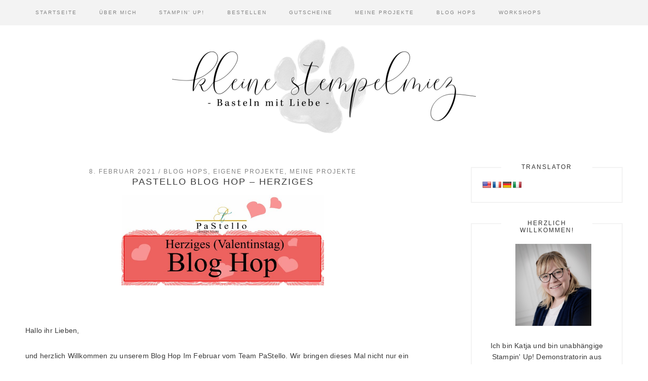

--- FILE ---
content_type: text/html; charset=UTF-8
request_url: https://www.kleine-stempelmiez.de/2021/02/08/pastello-blog-hop-herziges/
body_size: 32702
content:
<!DOCTYPE html>
<html lang="de">
<head >
<meta charset="UTF-8" />
<meta name="viewport" content="width=device-width, initial-scale=1" />
<title>PaStello Blog Hop – Herziges | Kleine Stempelmiez – Basteln aus Liebe</title>
	<style>img:is([sizes="auto" i], [sizes^="auto," i]) { contain-intrinsic-size: 3000px 1500px }</style>
	
			<style type="text/css">
				.slide-excerpt { width: 50%; }
				.slide-excerpt { bottom: 0; }
				.slide-excerpt { right: 0; }
				.flexslider { max-width: 2000px; max-height: 600px; }
				.slide-image { max-height: 600px; }
			</style>
			<style type="text/css">
				@media only screen
				and (min-device-width : 320px)
				and (max-device-width : 480px) {
					.slide-excerpt { display: none !important; }
				}
			</style> 
<!-- The SEO Framework von Sybre Waaijer -->
<link rel="canonical" href="https://www.kleine-stempelmiez.de/2021/02/08/pastello-blog-hop-herziges/" />
<meta name="description" content="Hallo ihr Lieben, und herzlich Willkommen zu unserem Blog Hop Im Februar vom Team PaStello. Wir bringen dieses Mal nicht nur ein neues Thema mit…" />
<meta property="og:type" content="article" />
<meta property="og:locale" content="de_DE" />
<meta property="og:site_name" content="Kleine Stempelmiez &#8211; Basteln aus Liebe" />
<meta property="og:title" content="PaStello Blog Hop – Herziges | Kleine Stempelmiez – Basteln aus Liebe" />
<meta property="og:description" content="Hallo ihr Lieben, und herzlich Willkommen zu unserem Blog Hop Im Februar vom Team PaStello. Wir bringen dieses Mal nicht nur ein neues Thema mit, sondern begrüßen mit der lieben Brigitta auch ein…" />
<meta property="og:url" content="https://www.kleine-stempelmiez.de/2021/02/08/pastello-blog-hop-herziges/" />
<meta property="og:image" content="https://usercontent.one/wp/www.kleine-stempelmiez.de/wp-content/uploads/145125417_4279754405372576_6220348848889581072_o-1024x457.jpg" />
<meta property="article:published_time" content="2021-02-08T16:45:54+00:00" />
<meta property="article:modified_time" content="2021-02-08T11:06:41+00:00" />
<meta name="twitter:card" content="summary_large_image" />
<meta name="twitter:title" content="PaStello Blog Hop – Herziges | Kleine Stempelmiez – Basteln aus Liebe" />
<meta name="twitter:description" content="Hallo ihr Lieben, und herzlich Willkommen zu unserem Blog Hop Im Februar vom Team PaStello. Wir bringen dieses Mal nicht nur ein neues Thema mit, sondern begrüßen mit der lieben Brigitta auch ein…" />
<meta name="twitter:image" content="https://usercontent.one/wp/www.kleine-stempelmiez.de/wp-content/uploads/145125417_4279754405372576_6220348848889581072_o-1024x457.jpg" />
<script type="application/ld+json">{"@context":"https://schema.org","@graph":[{"@type":"WebSite","@id":"https://www.kleine-stempelmiez.de/#/schema/WebSite","url":"https://www.kleine-stempelmiez.de/","name":"Kleine Stempelmiez – Basteln aus Liebe","inLanguage":"de","potentialAction":{"@type":"SearchAction","target":{"@type":"EntryPoint","urlTemplate":"https://www.kleine-stempelmiez.de/search/{search_term_string}/"},"query-input":"required name=search_term_string"},"publisher":{"@type":"Organization","@id":"https://www.kleine-stempelmiez.de/#/schema/Organization","name":"Kleine Stempelmiez – Basteln aus Liebe","url":"https://www.kleine-stempelmiez.de/","logo":{"@type":"ImageObject","url":"https://www.kleine-stempelmiez.de/wp-content/uploads/cropped-cropped-stempelmiez_logo.jpg","contentUrl":"https://www.kleine-stempelmiez.de/wp-content/uploads/cropped-cropped-stempelmiez_logo.jpg","width":512,"height":512}}},{"@type":"WebPage","@id":"https://www.kleine-stempelmiez.de/2021/02/08/pastello-blog-hop-herziges/","url":"https://www.kleine-stempelmiez.de/2021/02/08/pastello-blog-hop-herziges/","name":"PaStello Blog Hop – Herziges | Kleine Stempelmiez – Basteln aus Liebe","description":"Hallo ihr Lieben, und herzlich Willkommen zu unserem Blog Hop Im Februar vom Team PaStello. Wir bringen dieses Mal nicht nur ein neues Thema mit…","inLanguage":"de","isPartOf":{"@id":"https://www.kleine-stempelmiez.de/#/schema/WebSite"},"breadcrumb":{"@type":"BreadcrumbList","@id":"https://www.kleine-stempelmiez.de/#/schema/BreadcrumbList","itemListElement":[{"@type":"ListItem","position":1,"item":"https://www.kleine-stempelmiez.de/","name":"Kleine Stempelmiez – Basteln aus Liebe"},{"@type":"ListItem","position":2,"item":"https://www.kleine-stempelmiez.de/category/meine-projekte/","name":"Kategorie: Meine Projekte"},{"@type":"ListItem","position":3,"name":"PaStello Blog Hop – Herziges"}]},"potentialAction":{"@type":"ReadAction","target":"https://www.kleine-stempelmiez.de/2021/02/08/pastello-blog-hop-herziges/"},"datePublished":"2021-02-08T16:45:54+00:00","dateModified":"2021-02-08T11:06:41+00:00","author":{"@type":"Person","@id":"https://www.kleine-stempelmiez.de/#/schema/Person/723ccad1b0b7ae1d42ef61c10e78d971","name":"kleine-stempelmiez"}}]}</script>
<!-- / The SEO Framework von Sybre Waaijer | 9.29ms meta | 3.03ms boot -->

<link rel='dns-prefetch' href='//translate.google.com' />
<link rel='dns-prefetch' href='//maxcdn.bootstrapcdn.com' />
<link rel="alternate" type="application/rss+xml" title="Kleine Stempelmiez - Basteln aus Liebe &raquo; Feed" href="https://www.kleine-stempelmiez.de/feed/" />
<link rel="alternate" type="application/rss+xml" title="Kleine Stempelmiez - Basteln aus Liebe &raquo; Kommentar-Feed" href="https://www.kleine-stempelmiez.de/comments/feed/" />
<style>[consent-id]:not(.rcb-content-blocker):not([consent-transaction-complete]):not([consent-visual-use-parent^="children:"]):not([consent-confirm]){opacity:0!important;}
.rcb-content-blocker+.rcb-content-blocker-children-fallback~*{display:none!important;}</style><link rel="preload" href="https://usercontent.one/wp/www.kleine-stempelmiez.de/wp-content/2b3d98bc0166c45218ca93c0f08b8eab/dist/1054601134.js?ver=975c5defe73b4b2fde03afbaa384a541" as="script" />
<link rel="preload" href="https://usercontent.one/wp/www.kleine-stempelmiez.de/wp-content/2b3d98bc0166c45218ca93c0f08b8eab/dist/1759781189.js?ver=64a64f3ab0d5ab261ad8ca6eebf70126" as="script" />
<link rel="preload" href="https://usercontent.one/wp/www.kleine-stempelmiez.de/wp-content/plugins/real-cookie-banner/public/lib/animate.css/animate.min.css?ver=4.1.1" as="style" />
<link rel="alternate" type="application/rss+xml" title="Kleine Stempelmiez - Basteln aus Liebe &raquo; PaStello Blog Hop – Herziges-Kommentar-Feed" href="https://www.kleine-stempelmiez.de/2021/02/08/pastello-blog-hop-herziges/feed/" />
<script data-cfasync="false" type="text/javascript" defer src="https://usercontent.one/wp/www.kleine-stempelmiez.de/wp-content/2b3d98bc0166c45218ca93c0f08b8eab/dist/1054601134.js?ver=975c5defe73b4b2fde03afbaa384a541" id="real-cookie-banner-vendor-real-cookie-banner-banner-js"></script>
<script type="application/json" data-skip-lazy-load="js-extra" data-skip-moving="true" data-no-defer nitro-exclude data-alt-type="application/ld+json" data-dont-merge data-wpmeteor-nooptimize="true" data-cfasync="false" id="af746fe756c9ab21291f3bc23d0f008f01-js-extra">{"slug":"real-cookie-banner","textDomain":"real-cookie-banner","version":"5.2.10","restUrl":"https:\/\/www.kleine-stempelmiez.de\/wp-json\/real-cookie-banner\/v1\/","restNamespace":"real-cookie-banner\/v1","restPathObfuscateOffset":"998bdc9c251a04d2","restRoot":"https:\/\/www.kleine-stempelmiez.de\/wp-json\/","restQuery":{"_v":"5.2.10","_locale":"user"},"restNonce":"07ec8fa968","restRecreateNonceEndpoint":"https:\/\/www.kleine-stempelmiez.de\/wp-admin\/admin-ajax.php?action=rest-nonce","publicUrl":"https:\/\/www.kleine-stempelmiez.de\/wp-content\/plugins\/real-cookie-banner\/public\/","chunkFolder":"dist","chunksLanguageFolder":"https:\/\/www.kleine-stempelmiez.de\/wp-content\/languages\/mo-cache\/real-cookie-banner\/","chunks":{"chunk-config-tab-blocker.lite.js":["de_DE-83d48f038e1cf6148175589160cda67e","de_DE-e5c2f3318cd06f18a058318f5795a54b","de_DE-76129424d1eb6744d17357561a128725","de_DE-d3d8ada331df664d13fa407b77bc690b"],"chunk-config-tab-blocker.pro.js":["de_DE-ddf5ae983675e7b6eec2afc2d53654a2","de_DE-487d95eea292aab22c80aa3ae9be41f0","de_DE-ab0e642081d4d0d660276c9cebfe9f5d","de_DE-0f5f6074a855fa677e6086b82145bd50"],"chunk-config-tab-consent.lite.js":["de_DE-3823d7521a3fc2857511061e0d660408"],"chunk-config-tab-consent.pro.js":["de_DE-9cb9ecf8c1e8ce14036b5f3a5e19f098"],"chunk-config-tab-cookies.lite.js":["de_DE-1a51b37d0ef409906245c7ed80d76040","de_DE-e5c2f3318cd06f18a058318f5795a54b","de_DE-76129424d1eb6744d17357561a128725"],"chunk-config-tab-cookies.pro.js":["de_DE-572ee75deed92e7a74abba4b86604687","de_DE-487d95eea292aab22c80aa3ae9be41f0","de_DE-ab0e642081d4d0d660276c9cebfe9f5d"],"chunk-config-tab-dashboard.lite.js":["de_DE-f843c51245ecd2b389746275b3da66b6"],"chunk-config-tab-dashboard.pro.js":["de_DE-ae5ae8f925f0409361cfe395645ac077"],"chunk-config-tab-import.lite.js":["de_DE-66df94240f04843e5a208823e466a850"],"chunk-config-tab-import.pro.js":["de_DE-e5fee6b51986d4ff7a051d6f6a7b076a"],"chunk-config-tab-licensing.lite.js":["de_DE-e01f803e4093b19d6787901b9591b5a6"],"chunk-config-tab-licensing.pro.js":["de_DE-4918ea9704f47c2055904e4104d4ffba"],"chunk-config-tab-scanner.lite.js":["de_DE-b10b39f1099ef599835c729334e38429"],"chunk-config-tab-scanner.pro.js":["de_DE-752a1502ab4f0bebfa2ad50c68ef571f"],"chunk-config-tab-settings.lite.js":["de_DE-37978e0b06b4eb18b16164a2d9c93a2c"],"chunk-config-tab-settings.pro.js":["de_DE-e59d3dcc762e276255c8989fbd1f80e3"],"chunk-config-tab-tcf.lite.js":["de_DE-4f658bdbf0aa370053460bc9e3cd1f69","de_DE-e5c2f3318cd06f18a058318f5795a54b","de_DE-d3d8ada331df664d13fa407b77bc690b"],"chunk-config-tab-tcf.pro.js":["de_DE-e1e83d5b8a28f1f91f63b9de2a8b181a","de_DE-487d95eea292aab22c80aa3ae9be41f0","de_DE-0f5f6074a855fa677e6086b82145bd50"]},"others":{"customizeValuesBanner":"{\"layout\":{\"type\":\"banner\",\"maxHeightEnabled\":true,\"maxHeight\":500,\"dialogMaxWidth\":530,\"dialogPosition\":\"middleCenter\",\"dialogMargin\":[0,0,0,0],\"bannerPosition\":\"bottom\",\"bannerMaxWidth\":1024,\"dialogBorderRadius\":3,\"borderRadius\":5,\"animationIn\":\"slideInUp\",\"animationInDuration\":500,\"animationInOnlyMobile\":true,\"animationOut\":\"none\",\"animationOutDuration\":500,\"animationOutOnlyMobile\":true,\"overlay\":false,\"overlayBg\":\"#000000\",\"overlayBgAlpha\":50,\"overlayBlur\":2},\"decision\":{\"acceptAll\":\"button\",\"acceptEssentials\":\"button\",\"showCloseIcon\":false,\"acceptIndividual\":\"link\",\"buttonOrder\":\"all,essential,save,individual\",\"showGroups\":false,\"groupsFirstView\":false,\"saveButton\":\"always\"},\"design\":{\"bg\":\"#ffffff\",\"textAlign\":\"left\",\"linkTextDecoration\":\"underline\",\"borderWidth\":0,\"borderColor\":\"#ffffff\",\"fontSize\":13,\"fontColor\":\"#2b2b2b\",\"fontInheritFamily\":true,\"fontFamily\":\"Arial, Helvetica, sans-serif\",\"fontWeight\":\"normal\",\"boxShadowEnabled\":true,\"boxShadowOffsetX\":0,\"boxShadowOffsetY\":0,\"boxShadowBlurRadius\":17,\"boxShadowSpreadRadius\":0,\"boxShadowColor\":\"#000000\",\"boxShadowColorAlpha\":20},\"headerDesign\":{\"inheritBg\":true,\"bg\":\"#f4f4f4\",\"inheritTextAlign\":true,\"textAlign\":\"center\",\"padding\":[17,20,15,20],\"logo\":\"\",\"logoRetina\":\"\",\"logoMaxHeight\":40,\"logoPosition\":\"left\",\"logoMargin\":[5,15,5,15],\"fontSize\":20,\"fontColor\":\"#2b2b2b\",\"fontInheritFamily\":true,\"fontFamily\":\"Arial, Helvetica, sans-serif\",\"fontWeight\":\"normal\",\"borderWidth\":1,\"borderColor\":\"#efefef\"},\"bodyDesign\":{\"padding\":[15,20,5,20],\"descriptionInheritFontSize\":true,\"descriptionFontSize\":13,\"dottedGroupsInheritFontSize\":true,\"dottedGroupsFontSize\":13,\"dottedGroupsBulletColor\":\"#15779b\",\"teachingsInheritTextAlign\":true,\"teachingsTextAlign\":\"center\",\"teachingsSeparatorActive\":true,\"teachingsSeparatorWidth\":50,\"teachingsSeparatorHeight\":1,\"teachingsSeparatorColor\":\"#424242\",\"teachingsInheritFontSize\":false,\"teachingsFontSize\":12,\"teachingsInheritFontColor\":false,\"teachingsFontColor\":\"#757575\",\"accordionMargin\":[10,0,5,0],\"accordionPadding\":[5,10,5,10],\"accordionArrowType\":\"outlined\",\"accordionArrowColor\":\"#757575\",\"accordionBg\":\"#ffffff\",\"accordionActiveBg\":\"#f9f9f9\",\"accordionHoverBg\":\"#efefef\",\"accordionBorderWidth\":1,\"accordionBorderColor\":\"#efefef\",\"accordionTitleFontSize\":12,\"accordionTitleFontColor\":\"#2b2b2b\",\"accordionTitleFontWeight\":\"normal\",\"accordionDescriptionMargin\":[5,0,0,0],\"accordionDescriptionFontSize\":12,\"accordionDescriptionFontColor\":\"#757575\",\"accordionDescriptionFontWeight\":\"normal\",\"acceptAllOneRowLayout\":false,\"acceptAllPadding\":[10,10,10,10],\"acceptAllBg\":\"#757575\",\"acceptAllTextAlign\":\"center\",\"acceptAllFontSize\":18,\"acceptAllFontColor\":\"#ffffff\",\"acceptAllFontWeight\":\"normal\",\"acceptAllBorderWidth\":0,\"acceptAllBorderColor\":\"#000000\",\"acceptAllHoverBg\":\"#757575\",\"acceptAllHoverFontColor\":\"#ffffff\",\"acceptAllHoverBorderColor\":\"#000000\",\"acceptEssentialsUseAcceptAll\":true,\"acceptEssentialsButtonType\":\"\",\"acceptEssentialsPadding\":[10,10,10,10],\"acceptEssentialsBg\":\"#efefef\",\"acceptEssentialsTextAlign\":\"center\",\"acceptEssentialsFontSize\":18,\"acceptEssentialsFontColor\":\"#0a0a0a\",\"acceptEssentialsFontWeight\":\"normal\",\"acceptEssentialsBorderWidth\":0,\"acceptEssentialsBorderColor\":\"#000000\",\"acceptEssentialsHoverBg\":\"#e8e8e8\",\"acceptEssentialsHoverFontColor\":\"#000000\",\"acceptEssentialsHoverBorderColor\":\"#000000\",\"acceptIndividualPadding\":[5,5,5,5],\"acceptIndividualBg\":\"#ffffff\",\"acceptIndividualTextAlign\":\"center\",\"acceptIndividualFontSize\":16,\"acceptIndividualFontColor\":\"#757575\",\"acceptIndividualFontWeight\":\"normal\",\"acceptIndividualBorderWidth\":0,\"acceptIndividualBorderColor\":\"#000000\",\"acceptIndividualHoverBg\":\"#ffffff\",\"acceptIndividualHoverFontColor\":\"#757575\",\"acceptIndividualHoverBorderColor\":\"#000000\"},\"footerDesign\":{\"poweredByLink\":true,\"inheritBg\":false,\"bg\":\"#fcfcfc\",\"inheritTextAlign\":true,\"textAlign\":\"center\",\"padding\":[10,20,12,20],\"fontSize\":14,\"fontColor\":\"#757474\",\"fontInheritFamily\":true,\"fontFamily\":\"Arial, Helvetica, sans-serif\",\"fontWeight\":\"normal\",\"hoverFontColor\":\"#2b2b2b\",\"borderWidth\":1,\"borderColor\":\"#efefef\",\"languageSwitcher\":\"flags\"},\"texts\":{\"headline\":\"Privatsph\\u00e4re-Einstellungen\",\"description\":\"Wir verwenden Cookies und \\u00e4hnliche Technologien auf unserer Website und verarbeiten personenbezogene Daten von dir (z.B. IP-Adresse), um z.B. Inhalte und Anzeigen zu personalisieren, Medien von Drittanbietern einzubinden oder Zugriffe auf unsere Website zu analysieren. Die Datenverarbeitung kann auch erst in Folge gesetzter Cookies stattfinden. Wir teilen diese Daten mit Dritten, die wir in den Privatsph\\u00e4re-Einstellungen benennen.<br \\\/><br \\\/>Die Datenverarbeitung kann mit deiner Einwilligung oder auf Basis eines berechtigten Interesses erfolgen, dem du in den Privatsph\\u00e4re-Einstellungen widersprechen kannst. Du hast das Recht, nicht einzuwilligen und deine Einwilligung zu einem sp\\u00e4teren Zeitpunkt zu \\u00e4ndern oder zu widerrufen. Weitere Informationen zur Verwendung deiner Daten findest du in unserer {{privacyPolicy}}Datenschutzerkl\\u00e4rung{{\\\/privacyPolicy}}.\",\"acceptAll\":\"Alle akzeptieren\",\"acceptEssentials\":\"Weiter ohne Einwilligung\",\"acceptIndividual\":\"Privatsph\\u00e4re-Einstellungen individuell festlegen\",\"poweredBy\":\"0\",\"dataProcessingInUnsafeCountries\":\"Einige Services verarbeiten personenbezogene Daten in unsicheren Drittl\\u00e4ndern. Indem du in die Nutzung dieser Services einwilligst, erkl\\u00e4rst du dich auch mit der Verarbeitung deiner Daten in diesen unsicheren Drittl\\u00e4ndern gem\\u00e4\\u00df {{legalBasis}} einverstanden. Dies birgt das Risiko, dass deine Daten von Beh\\u00f6rden zu Kontroll- und \\u00dcberwachungszwecken verarbeitet werden, m\\u00f6glicherweise ohne die M\\u00f6glichkeit eines Rechtsbehelfs.\",\"ageNoticeBanner\":\"Du bist unter {{minAge}} Jahre alt? Dann kannst du nicht in optionale Services einwilligen. Du kannst deine Eltern oder Erziehungsberechtigten bitten, mit dir in diese Services einzuwilligen.\",\"ageNoticeBlocker\":\"Du bist unter {{minAge}} Jahre alt? Leider darfst du in diesen Service nicht selbst einwilligen, um diese Inhalte zu sehen. Bitte deine Eltern oder Erziehungsberechtigten, in den Service mit dir einzuwilligen!\",\"listServicesNotice\":\"Wenn du alle Services akzeptierst, erlaubst du, dass {{services}} geladen werden. Diese sind nach ihrem Zweck in Gruppen {{serviceGroups}} unterteilt (Zugeh\\u00f6rigkeit durch hochgestellte Zahlen gekennzeichnet).\",\"listServicesLegitimateInterestNotice\":\"Au\\u00dferdem werden {{services}} auf der Grundlage eines berechtigten Interesses geladen.\",\"consentForwardingExternalHosts\":\"Deine Einwilligung gilt auch auf {{websites}}.\",\"blockerHeadline\":\"{{name}} aufgrund von Privatsph\\u00e4re-Einstellungen blockiert\",\"blockerLinkShowMissing\":\"Zeige alle Services, in die du noch einwilligen musst\",\"blockerLoadButton\":\"Services akzeptieren und Inhalte laden\",\"blockerAcceptInfo\":\"Wenn du die blockierten Inhalte l\\u00e4dst, werden deine Datenschutzeinstellungen angepasst. Inhalte aus diesem Service werden in Zukunft nicht mehr blockiert.\",\"stickyHistory\":\"Historie der Privatsph\\u00e4re-Einstellungen\",\"stickyRevoke\":\"Einwilligungen widerrufen\",\"stickyRevokeSuccessMessage\":\"Du hast die Einwilligung f\\u00fcr Services mit dessen Cookies und Verarbeitung personenbezogener Daten erfolgreich widerrufen. Die Seite wird jetzt neu geladen!\",\"stickyChange\":\"Privatsph\\u00e4re-Einstellungen \\u00e4ndern\"},\"individualLayout\":{\"inheritDialogMaxWidth\":false,\"dialogMaxWidth\":970,\"inheritBannerMaxWidth\":false,\"bannerMaxWidth\":1980,\"descriptionTextAlign\":\"left\"},\"group\":{\"checkboxBg\":\"#f0f0f0\",\"checkboxBorderWidth\":1,\"checkboxBorderColor\":\"#d2d2d2\",\"checkboxActiveColor\":\"#ffffff\",\"checkboxActiveBg\":\"#15779b\",\"checkboxActiveBorderColor\":\"#11607d\",\"groupInheritBg\":true,\"groupBg\":\"#f4f4f4\",\"groupPadding\":[15,15,15,15],\"groupSpacing\":10,\"groupBorderRadius\":5,\"groupBorderWidth\":1,\"groupBorderColor\":\"#f4f4f4\",\"headlineFontSize\":16,\"headlineFontWeight\":\"normal\",\"headlineFontColor\":\"#2b2b2b\",\"descriptionFontSize\":14,\"descriptionFontColor\":\"#757575\",\"linkColor\":\"#757575\",\"linkHoverColor\":\"#2b2b2b\",\"detailsHideLessRelevant\":true},\"saveButton\":{\"useAcceptAll\":true,\"type\":\"button\",\"padding\":[10,10,10,10],\"bg\":\"#efefef\",\"textAlign\":\"center\",\"fontSize\":18,\"fontColor\":\"#0a0a0a\",\"fontWeight\":\"normal\",\"borderWidth\":0,\"borderColor\":\"#000000\",\"hoverBg\":\"#e8e8e8\",\"hoverFontColor\":\"#000000\",\"hoverBorderColor\":\"#000000\"},\"individualTexts\":{\"headline\":\"Individuelle Privatsph\\u00e4re-Einstellungen\",\"description\":\"Wir verwenden Cookies und \\u00e4hnliche Technologien auf unserer Website und verarbeiten personenbezogene Daten von dir (z.B. IP-Adresse), um z.B. Inhalte und Anzeigen zu personalisieren, Medien von Drittanbietern einzubinden oder Zugriffe auf unsere Website zu analysieren. Die Datenverarbeitung kann auch erst in Folge gesetzter Cookies stattfinden. Wir teilen diese Daten mit Dritten, die wir in den Privatsph\\u00e4re-Einstellungen benennen.<br \\\/><br \\\/>Die Datenverarbeitung kann mit deiner Einwilligung oder auf Basis eines berechtigten Interesses erfolgen, dem du in den Privatsph\\u00e4re-Einstellungen widersprechen kannst. Du hast das Recht, nicht einzuwilligen und deine Einwilligung zu einem sp\\u00e4teren Zeitpunkt zu \\u00e4ndern oder zu widerrufen. Weitere Informationen zur Verwendung deiner Daten findest du in unserer {{privacyPolicy}}Datenschutzerkl\\u00e4rung{{\\\/privacyPolicy}}.<br \\\/><br \\\/>Im Folgenden findest du eine \\u00dcbersicht \\u00fcber alle Services, die von dieser Website genutzt werden. Du kannst dir detaillierte Informationen zu jedem Service ansehen und ihm einzeln zustimmen oder von deinem Widerspruchsrecht Gebrauch machen.\",\"save\":\"Individuelle Auswahlen speichern\",\"showMore\":\"Service-Informationen anzeigen\",\"hideMore\":\"Service-Informationen ausblenden\",\"postamble\":\"\"},\"mobile\":{\"enabled\":true,\"maxHeight\":400,\"hideHeader\":false,\"alignment\":\"bottom\",\"scalePercent\":90,\"scalePercentVertical\":-50},\"sticky\":{\"enabled\":false,\"animationsEnabled\":true,\"alignment\":\"left\",\"bubbleBorderRadius\":50,\"icon\":\"fingerprint\",\"iconCustom\":\"\",\"iconCustomRetina\":\"\",\"iconSize\":30,\"iconColor\":\"#ffffff\",\"bubbleMargin\":[10,20,20,20],\"bubblePadding\":15,\"bubbleBg\":\"#15779b\",\"bubbleBorderWidth\":0,\"bubbleBorderColor\":\"#10556f\",\"boxShadowEnabled\":true,\"boxShadowOffsetX\":0,\"boxShadowOffsetY\":2,\"boxShadowBlurRadius\":5,\"boxShadowSpreadRadius\":1,\"boxShadowColor\":\"#105b77\",\"boxShadowColorAlpha\":40,\"bubbleHoverBg\":\"#ffffff\",\"bubbleHoverBorderColor\":\"#000000\",\"hoverIconColor\":\"#000000\",\"hoverIconCustom\":\"\",\"hoverIconCustomRetina\":\"\",\"menuFontSize\":16,\"menuBorderRadius\":5,\"menuItemSpacing\":10,\"menuItemPadding\":[5,10,5,10]},\"customCss\":{\"css\":\"\",\"antiAdBlocker\":\"y\"}}","isPro":false,"showProHints":false,"proUrl":"https:\/\/devowl.io\/de\/go\/real-cookie-banner?source=rcb-lite","showLiteNotice":true,"frontend":{"groups":"[{\"id\":363,\"name\":\"Essenziell\",\"slug\":\"essenziell\",\"description\":\"Essenzielle Services sind f\\u00fcr die grundlegende Funktionalit\\u00e4t der Website erforderlich. Sie enthalten nur technisch notwendige Services. Diesen Services kann nicht widersprochen werden.\",\"isEssential\":true,\"isDefault\":true,\"items\":[{\"id\":19987,\"name\":\"Real Cookie Banner\",\"purpose\":\"Real Cookie Banner bittet Website-Besucher um die Einwilligung zum Setzen von Cookies und zur Verarbeitung personenbezogener Daten. Dazu wird jedem Website-Besucher eine UUID (pseudonyme Identifikation des Nutzers) zugewiesen, die bis zum Ablauf des Cookies zur Speicherung der Einwilligung g\\u00fcltig ist. Cookies werden dazu verwendet, um zu testen, ob Cookies gesetzt werden k\\u00f6nnen, um Referenz auf die dokumentierte Einwilligung zu speichern, um zu speichern, in welche Services aus welchen Service-Gruppen der Besucher eingewilligt hat, und, falls Einwilligung nach dem Transparency & Consent Framework (TCF) eingeholt werden, um die Einwilligungen in TCF Partner, Zwecke, besondere Zwecke, Funktionen und besondere Funktionen zu speichern. Im Rahmen der Darlegungspflicht nach DSGVO wird die erhobene Einwilligung vollumf\\u00e4nglich dokumentiert. Dazu z\\u00e4hlt neben den Services und Service-Gruppen, in welche der Besucher eingewilligt hat, und falls Einwilligung nach dem TCF Standard eingeholt werden, in welche TCF Partner, Zwecke und Funktionen der Besucher eingewilligt hat, alle Einstellungen des Cookie Banners zum Zeitpunkt der Einwilligung als auch die technischen Umst\\u00e4nde (z.B. Gr\\u00f6\\u00dfe des Sichtbereichs bei der Einwilligung) und die Nutzerinteraktionen (z.B. Klick auf Buttons), die zur Einwilligung gef\\u00fchrt haben. Die Einwilligung wird pro Sprache einmal erhoben.\",\"providerContact\":{\"phone\":\"\",\"email\":\"\",\"link\":\"\"},\"isProviderCurrentWebsite\":true,\"provider\":\"Kleine Stempelmiez - Basteln aus Liebe\",\"uniqueName\":\"real-cookie-banner\",\"isEmbeddingOnlyExternalResources\":false,\"legalBasis\":\"legal-requirement\",\"dataProcessingInCountries\":[],\"dataProcessingInCountriesSpecialTreatments\":[],\"technicalDefinitions\":[{\"type\":\"http\",\"name\":\"real_cookie_banner*\",\"host\":\".kleine-stempelmiez.de\",\"duration\":365,\"durationUnit\":\"d\",\"isSessionDuration\":false,\"purpose\":\"Eindeutiger Identifikator f\\u00fcr die Einwilligung, aber nicht f\\u00fcr den Website-Besucher. Revisionshash f\\u00fcr die Einstellungen des Cookie-Banners (Texte, Farben, Funktionen, Servicegruppen, Dienste, Content Blocker usw.). IDs f\\u00fcr eingewilligte Services und Service-Gruppen.\"},{\"type\":\"http\",\"name\":\"real_cookie_banner*-tcf\",\"host\":\".kleine-stempelmiez.de\",\"duration\":365,\"durationUnit\":\"d\",\"isSessionDuration\":false,\"purpose\":\"Im Rahmen von TCF gesammelte Einwilligungen, die im TC-String-Format gespeichert werden, einschlie\\u00dflich TCF-Vendoren, -Zwecke, -Sonderzwecke, -Funktionen und -Sonderfunktionen.\"},{\"type\":\"http\",\"name\":\"real_cookie_banner*-gcm\",\"host\":\".kleine-stempelmiez.de\",\"duration\":365,\"durationUnit\":\"d\",\"isSessionDuration\":false,\"purpose\":\"Die im Google Consent Mode gesammelten Einwilligungen in die verschiedenen Einwilligungstypen (Zwecke) werden f\\u00fcr alle mit dem Google Consent Mode kompatiblen Services gespeichert.\"},{\"type\":\"http\",\"name\":\"real_cookie_banner-test\",\"host\":\".kleine-stempelmiez.de\",\"duration\":365,\"durationUnit\":\"d\",\"isSessionDuration\":false,\"purpose\":\"Cookie, der gesetzt wurde, um die Funktionalit\\u00e4t von HTTP-Cookies zu testen. Wird sofort nach dem Test gel\\u00f6scht.\"},{\"type\":\"local\",\"name\":\"real_cookie_banner*\",\"host\":\"https:\\\/\\\/www.kleine-stempelmiez.de\",\"duration\":1,\"durationUnit\":\"d\",\"isSessionDuration\":false,\"purpose\":\"Eindeutiger Identifikator f\\u00fcr die Einwilligung, aber nicht f\\u00fcr den Website-Besucher. Revisionshash f\\u00fcr die Einstellungen des Cookie-Banners (Texte, Farben, Funktionen, Service-Gruppen, Services, Content Blocker usw.). IDs f\\u00fcr eingewilligte Services und Service-Gruppen. Wird nur solange gespeichert, bis die Einwilligung auf dem Website-Server dokumentiert ist.\"},{\"type\":\"local\",\"name\":\"real_cookie_banner*-tcf\",\"host\":\"https:\\\/\\\/www.kleine-stempelmiez.de\",\"duration\":1,\"durationUnit\":\"d\",\"isSessionDuration\":false,\"purpose\":\"Im Rahmen von TCF gesammelte Einwilligungen werden im TC-String-Format gespeichert, einschlie\\u00dflich TCF Vendoren, Zwecke, besondere Zwecke, Funktionen und besondere Funktionen. Wird nur solange gespeichert, bis die Einwilligung auf dem Website-Server dokumentiert ist.\"},{\"type\":\"local\",\"name\":\"real_cookie_banner*-gcm\",\"host\":\"https:\\\/\\\/www.kleine-stempelmiez.de\",\"duration\":1,\"durationUnit\":\"d\",\"isSessionDuration\":false,\"purpose\":\"Im Rahmen des Google Consent Mode erfasste Einwilligungen werden f\\u00fcr alle mit dem Google Consent Mode kompatiblen Services in Einwilligungstypen (Zwecke) gespeichert. Wird nur solange gespeichert, bis die Einwilligung auf dem Website-Server dokumentiert ist.\"},{\"type\":\"local\",\"name\":\"real_cookie_banner-consent-queue*\",\"host\":\"https:\\\/\\\/www.kleine-stempelmiez.de\",\"duration\":1,\"durationUnit\":\"d\",\"isSessionDuration\":false,\"purpose\":\"Lokale Zwischenspeicherung (Caching) der Auswahl im Cookie-Banner, bis der Server die Einwilligung dokumentiert; Dokumentation periodisch oder bei Seitenwechseln versucht, wenn der Server nicht verf\\u00fcgbar oder \\u00fcberlastet ist.\"}],\"codeDynamics\":[],\"providerPrivacyPolicyUrl\":\"https:\\\/\\\/www.kleine-stempelmiez.de\\\/datenschutzerklaerung\\\/\",\"providerLegalNoticeUrl\":\"https:\\\/\\\/www.kleine-stempelmiez.de\\\/impressum\\\/\",\"tagManagerOptInEventName\":\"\",\"tagManagerOptOutEventName\":\"\",\"googleConsentModeConsentTypes\":[],\"executePriority\":10,\"codeOptIn\":\"\",\"executeCodeOptInWhenNoTagManagerConsentIsGiven\":false,\"codeOptOut\":\"\",\"executeCodeOptOutWhenNoTagManagerConsentIsGiven\":false,\"deleteTechnicalDefinitionsAfterOptOut\":false,\"codeOnPageLoad\":\"\",\"presetId\":\"real-cookie-banner\"}]}]","links":[{"id":20804,"label":"Datenschutzerkl\u00e4rung","pageType":"privacyPolicy","isExternalUrl":false,"pageId":158,"url":"https:\/\/www.kleine-stempelmiez.de\/datenschutzerklaerung\/","hideCookieBanner":true,"isTargetBlank":true},{"id":20805,"label":"Impressum","pageType":"legalNotice","isExternalUrl":false,"pageId":156,"url":"https:\/\/www.kleine-stempelmiez.de\/impressum\/","hideCookieBanner":true,"isTargetBlank":true}],"websiteOperator":{"address":"Dorfstra\u00dfe 21, 04828 Bennewitz","country":"DE","contactEmail":"base64-encoded:a2xlaW5lLXN0ZW1wZWxtaWV6QHdlYi5kZQ==","contactPhone":"015222925860","contactFormUrl":false},"blocker":[],"languageSwitcher":[],"predefinedDataProcessingInSafeCountriesLists":{"GDPR":["AT","BE","BG","HR","CY","CZ","DK","EE","FI","FR","DE","GR","HU","IE","IS","IT","LI","LV","LT","LU","MT","NL","NO","PL","PT","RO","SK","SI","ES","SE"],"DSG":["CH"],"GDPR+DSG":[],"ADEQUACY_EU":["AD","AR","CA","FO","GG","IL","IM","JP","JE","NZ","KR","CH","GB","UY","US"],"ADEQUACY_CH":["DE","AD","AR","AT","BE","BG","CA","CY","HR","DK","ES","EE","FI","FR","GI","GR","GG","HU","IM","FO","IE","IS","IL","IT","JE","LV","LI","LT","LU","MT","MC","NO","NZ","NL","PL","PT","CZ","RO","GB","SK","SI","SE","UY","US"]},"decisionCookieName":"real_cookie_banner-v:3_blog:1_path:99035e9","revisionHash":"fc61d9b11579a96ca22971abc4eda634","territorialLegalBasis":["gdpr-eprivacy"],"setCookiesViaManager":"none","isRespectDoNotTrack":false,"failedConsentDocumentationHandling":"essentials","isAcceptAllForBots":true,"isDataProcessingInUnsafeCountries":false,"isAgeNotice":true,"ageNoticeAgeLimit":16,"isListServicesNotice":true,"isBannerLessConsent":false,"isTcf":false,"isGcm":false,"isGcmListPurposes":false,"hasLazyData":false},"anonymousContentUrl":"https:\/\/www.kleine-stempelmiez.de\/wp-content\/2b3d98bc0166c45218ca93c0f08b8eab\/dist\/","anonymousHash":"2b3d98bc0166c45218ca93c0f08b8eab","hasDynamicPreDecisions":false,"isLicensed":true,"isDevLicense":false,"multilingualSkipHTMLForTag":"","isCurrentlyInTranslationEditorPreview":false,"defaultLanguage":"","currentLanguage":"","activeLanguages":[],"context":"","iso3166OneAlpha2":{"AF":"Afghanistan","AL":"Albanien","DZ":"Algerien","AS":"Amerikanisch-Samoa","AD":"Andorra","AO":"Angola","AI":"Anguilla","AQ":"Antarktis","AG":"Antigua und Barbuda","AR":"Argentinien","AM":"Armenien","AW":"Aruba","AZ":"Aserbaidschan","AU":"Australien","BS":"Bahamas","BH":"Bahrain","BD":"Bangladesch","BB":"Barbados","BY":"Belarus","BE":"Belgien","BZ":"Belize","BJ":"Benin","BM":"Bermuda","BT":"Bhutan","BO":"Bolivien","BA":"Bosnien und Herzegowina","BW":"Botswana","BV":"Bouvetinsel","BR":"Brasilien","IO":"Britisches Territorium im Indischen Ozean","BN":"Brunei Darussalam","BG":"Bulgarien","BF":"Burkina Faso","BI":"Burundi","CL":"Chile","CN":"China","CK":"Cookinseln","CR":"Costa Rica","CW":"Cura\u00e7ao","DE":"Deutschland","LA":"Die Laotische Demokratische Volksrepublik","DM":"Dominica","DO":"Dominikanische Republik","DJ":"Dschibuti","DK":"D\u00e4nemark","EC":"Ecuador","SV":"El Salvador","ER":"Eritrea","EE":"Estland","FK":"Falklandinseln (Malwinen)","FJ":"Fidschi","FI":"Finnland","FR":"Frankreich","GF":"Franz\u00f6sisch-Guayana","PF":"Franz\u00f6sisch-Polynesien","TF":"Franz\u00f6sische S\u00fcd- und Antarktisgebiete","FO":"F\u00e4r\u00f6er Inseln","FM":"F\u00f6derierte Staaten von Mikronesien","GA":"Gabun","GM":"Gambia","GE":"Georgien","GH":"Ghana","GI":"Gibraltar","GD":"Grenada","GR":"Griechenland","GL":"Gr\u00f6nland","GP":"Guadeloupe","GU":"Guam","GT":"Guatemala","GG":"Guernsey","GN":"Guinea","GW":"Guinea-Bissau","GY":"Guyana","HT":"Haiti","HM":"Heard und die McDonaldinseln","VA":"Heiliger Stuhl (Staat Vatikanstadt)","HN":"Honduras","HK":"Hong Kong","IN":"Indien","ID":"Indonesien","IQ":"Irak","IE":"Irland","IR":"Islamische Republik Iran","IS":"Island","IM":"Isle of Man","IL":"Israel","IT":"Italien","JM":"Jamaika","JP":"Japan","YE":"Jemen","JE":"Jersey","JO":"Jordanien","VG":"Jungferninseln, Britisch","VI":"Jungferninseln, U.S.","KY":"Kaimaninseln","KH":"Kambodscha","CM":"Kamerun","CA":"Kanada","CV":"Kap Verde","BQ":"Karibischen Niederlande","KZ":"Kasachstan","QA":"Katar","KE":"Kenia","KG":"Kirgisistan","KI":"Kiribati","UM":"Kleinere Inselbesitzungen der Vereinigten Staaten","CC":"Kokosinseln","CO":"Kolumbien","KM":"Komoren","CG":"Kongo","CD":"Kongo, Demokratische Republik","KR":"Korea","XK":"Kosovo","HR":"Kroatien","CU":"Kuba","KW":"Kuwait","LS":"Lesotho","LV":"Lettland","LB":"Libanon","LR":"Liberia","LY":"Libysch-Arabische Dschamahirija","LI":"Liechtenstein","LT":"Litauen","LU":"Luxemburg","MO":"Macao","MG":"Madagaskar","MW":"Malawi","MY":"Malaysia","MV":"Malediven","ML":"Mali","MT":"Malta","MA":"Marokko","MH":"Marshallinseln","MQ":"Martinique","MR":"Mauretanien","MU":"Mauritius","YT":"Mayotte","MK":"Mazedonien","MX":"Mexiko","MD":"Moldawien","MC":"Monaco","MN":"Mongolei","ME":"Montenegro","MS":"Montserrat","MZ":"Mosambik","MM":"Myanmar","NA":"Namibia","NR":"Nauru","NP":"Nepal","NC":"Neukaledonien","NZ":"Neuseeland","NI":"Nicaragua","NL":"Niederlande","AN":"Niederl\u00e4ndische Antillen","NE":"Niger","NG":"Nigeria","NU":"Niue","KP":"Nordkorea","NF":"Norfolkinsel","NO":"Norwegen","MP":"N\u00f6rdliche Marianen","OM":"Oman","PK":"Pakistan","PW":"Palau","PS":"Pal\u00e4stinensisches Gebiet, besetzt","PA":"Panama","PG":"Papua-Neuguinea","PY":"Paraguay","PE":"Peru","PH":"Philippinen","PN":"Pitcairn","PL":"Polen","PT":"Portugal","PR":"Puerto Rico","CI":"Republik C\u00f4te d'Ivoire","RW":"Ruanda","RO":"Rum\u00e4nien","RU":"Russische F\u00f6deration","RE":"R\u00e9union","BL":"Saint Barth\u00e9l\u00e9my","PM":"Saint Pierre und Miquelo","SB":"Salomonen","ZM":"Sambia","WS":"Samoa","SM":"San Marino","SH":"Sankt Helena","MF":"Sankt Martin","SA":"Saudi-Arabien","SE":"Schweden","CH":"Schweiz","SN":"Senegal","RS":"Serbien","SC":"Seychellen","SL":"Sierra Leone","ZW":"Simbabwe","SG":"Singapur","SX":"Sint Maarten","SK":"Slowakei","SI":"Slowenien","SO":"Somalia","ES":"Spanien","LK":"Sri Lanka","KN":"St. Kitts und Nevis","LC":"St. Lucia","VC":"St. Vincent und Grenadinen","SD":"Sudan","SR":"Surinam","SJ":"Svalbard und Jan Mayen","SZ":"Swasiland","SY":"Syrische Arabische Republik","ST":"S\u00e3o Tom\u00e9 und Pr\u00edncipe","ZA":"S\u00fcdafrika","GS":"S\u00fcdgeorgien und die S\u00fcdlichen Sandwichinseln","SS":"S\u00fcdsudan","TJ":"Tadschikistan","TW":"Taiwan","TZ":"Tansania","TH":"Thailand","TL":"Timor-Leste","TG":"Togo","TK":"Tokelau","TO":"Tonga","TT":"Trinidad und Tobago","TD":"Tschad","CZ":"Tschechische Republik","TN":"Tunesien","TM":"Turkmenistan","TC":"Turks- und Caicosinseln","TV":"Tuvalu","TR":"T\u00fcrkei","UG":"Uganda","UA":"Ukraine","HU":"Ungarn","UY":"Uruguay","UZ":"Usbekistan","VU":"Vanuatu","VE":"Venezuela","AE":"Vereinigte Arabische Emirate","US":"Vereinigte Staaten","GB":"Vereinigtes K\u00f6nigreich","VN":"Vietnam","WF":"Wallis und Futuna","CX":"Weihnachtsinsel","EH":"Westsahara","CF":"Zentralafrikanische Republik","CY":"Zypern","EG":"\u00c4gypten","GQ":"\u00c4quatorialguinea","ET":"\u00c4thiopien","AX":"\u00c5land Inseln","AT":"\u00d6sterreich"},"visualParentSelectors":{".et_pb_video_box":1,".et_pb_video_slider:has(>.et_pb_slider_carousel %s)":"self",".ast-oembed-container":1,".wpb_video_wrapper":1,".gdlr-core-pbf-background-wrap":1},"isPreventPreDecision":false,"isInvalidateImplicitUserConsent":false,"dependantVisibilityContainers":["[role=\"tabpanel\"]",".eael-tab-content-item",".wpcs_content_inner",".op3-contenttoggleitem-content",".op3-popoverlay-content",".pum-overlay","[data-elementor-type=\"popup\"]",".wp-block-ub-content-toggle-accordion-content-wrap",".w-popup-wrap",".oxy-lightbox_inner[data-inner-content=true]",".oxy-pro-accordion_body",".oxy-tab-content",".kt-accordion-panel",".vc_tta-panel-body",".mfp-hide","div[id^=\"tve_thrive_lightbox_\"]",".brxe-xpromodalnestable",".evcal_eventcard",".divioverlay",".et_pb_toggle_content"],"disableDeduplicateExceptions":[".et_pb_video_slider"],"bannerDesignVersion":12,"bannerI18n":{"showMore":"Mehr anzeigen","hideMore":"Verstecken","showLessRelevantDetails":"Weitere Details anzeigen (%s)","hideLessRelevantDetails":"Weitere Details ausblenden (%s)","other":"Anderes","legalBasis":{"label":"Verwendung auf gesetzlicher Grundlage von","consentPersonalData":"Einwilligung zur Verarbeitung personenbezogener Daten","consentStorage":"Einwilligung zur Speicherung oder zum Zugriff auf Informationen auf der Endeinrichtung des Nutzers","legitimateInterestPersonalData":"Berechtigtes Interesse zur Verarbeitung personenbezogener Daten","legitimateInterestStorage":"Bereitstellung eines ausdr\u00fccklich gew\u00fcnschten digitalen Dienstes zur Speicherung oder zum Zugriff auf Informationen auf der Endeinrichtung des Nutzers","legalRequirementPersonalData":"Erf\u00fcllung einer rechtlichen Verpflichtung zur Verarbeitung personenbezogener Daten"},"territorialLegalBasisArticles":{"gdpr-eprivacy":{"dataProcessingInUnsafeCountries":"Art. 49 Abs. 1 lit. a DSGVO"},"dsg-switzerland":{"dataProcessingInUnsafeCountries":"Art. 17 Abs. 1 lit. a DSG (Schweiz)"}},"legitimateInterest":"Berechtigtes Interesse","consent":"Einwilligung","crawlerLinkAlert":"Wir haben erkannt, dass du ein Crawler\/Bot bist. Nur nat\u00fcrliche Personen d\u00fcrfen in Cookies und die Verarbeitung von personenbezogenen Daten einwilligen. Daher hat der Link f\u00fcr dich keine Funktion.","technicalCookieDefinitions":"Technische Cookie-Definitionen","technicalCookieName":"Technischer Cookie Name","usesCookies":"Verwendete Cookies","cookieRefresh":"Cookie-Erneuerung","usesNonCookieAccess":"Verwendet Cookie-\u00e4hnliche Informationen (LocalStorage, SessionStorage, IndexDB, etc.)","host":"Host","duration":"Dauer","noExpiration":"Kein Ablauf","type":"Typ","purpose":"Zweck","purposes":"Zwecke","headerTitlePrivacyPolicyHistory":"Privatsph\u00e4re-Einstellungen: Historie","skipToConsentChoices":"Zu Einwilligungsoptionen springen","historyLabel":"Einwilligungen anzeigen vom","historyItemLoadError":"Das Lesen der Zustimmung ist fehlgeschlagen. Bitte versuche es sp\u00e4ter noch einmal!","historySelectNone":"Noch nicht eingewilligt","provider":"Anbieter","providerContactPhone":"Telefon","providerContactEmail":"E-Mail","providerContactLink":"Kontaktformular","providerPrivacyPolicyUrl":"Datenschutzerkl\u00e4rung","providerLegalNoticeUrl":"Impressum","nonStandard":"Nicht standardisierte Datenverarbeitung","nonStandardDesc":"Einige Services setzen Cookies und\/oder verarbeiten personenbezogene Daten, ohne die Standards f\u00fcr die Mitteilung der Einwilligung einzuhalten. Diese Services werden in mehrere Gruppen eingeteilt. Sogenannte \"essenzielle Services\" werden auf Basis eines berechtigten Interesses genutzt und k\u00f6nnen nicht abgew\u00e4hlt werden (ein Widerspruch muss ggf. per E-Mail oder Brief gem\u00e4\u00df der Datenschutzerkl\u00e4rung erfolgen), w\u00e4hrend alle anderen Services nur nach einer Einwilligung genutzt werden.","dataProcessingInThirdCountries":"Datenverarbeitung in Drittl\u00e4ndern","safetyMechanisms":{"label":"Sicherheitsmechanismen f\u00fcr die Daten\u00fcbermittlung","standardContractualClauses":"Standardvertragsklauseln","adequacyDecision":"Angemessenheitsbeschluss","eu":"EU","switzerland":"Schweiz","bindingCorporateRules":"Verbindliche interne Datenschutzvorschriften","contractualGuaranteeSccSubprocessors":"Vertragliche Garantie f\u00fcr Standardvertragsklauseln mit Unterauftragsverarbeitern"},"durationUnit":{"n1":{"s":"Sekunde","m":"Minute","h":"Stunde","d":"Tag","mo":"Monat","y":"Jahr"},"nx":{"s":"Sekunden","m":"Minuten","h":"Stunden","d":"Tage","mo":"Monate","y":"Jahre"}},"close":"Schlie\u00dfen","closeWithoutSaving":"Schlie\u00dfen ohne Speichern","yes":"Ja","no":"Nein","unknown":"Unbekannt","none":"Nichts","noLicense":"Keine Lizenz aktiviert - kein Produktionseinsatz!","devLicense":"Produktlizenz nicht f\u00fcr den Produktionseinsatz!","devLicenseLearnMore":"Mehr erfahren","devLicenseLink":"https:\/\/devowl.io\/de\/wissensdatenbank\/lizenz-installations-typ\/","andSeparator":" und ","deprecated":{"appropriateSafeguard":"Geeignete Garantien","dataProcessingInUnsafeCountries":"Datenverarbeitung in unsicheren Drittl\u00e4ndern","legalRequirement":"Erf\u00fcllung einer rechtlichen Verpflichtung"}},"pageRequestUuid4":"ae006a6c4-5201-4d3f-bd9c-851800f238fc","pageByIdUrl":"https:\/\/www.kleine-stempelmiez.de?page_id","pluginUrl":"https:\/\/devowl.io\/wordpress-real-cookie-banner\/"}}</script><script data-skip-lazy-load="js-extra" data-skip-moving="true" data-no-defer nitro-exclude data-alt-type="application/ld+json" data-dont-merge data-wpmeteor-nooptimize="true" data-cfasync="false" id="af746fe756c9ab21291f3bc23d0f008f02-js-extra">
(()=>{var x=function (a,b){return-1<["codeOptIn","codeOptOut","codeOnPageLoad","contactEmail"].indexOf(a)&&"string"==typeof b&&b.startsWith("base64-encoded:")?window.atob(b.substr(15)):b},t=(e,t)=>new Proxy(e,{get:(e,n)=>{let r=Reflect.get(e,n);return n===t&&"string"==typeof r&&(r=JSON.parse(r,x),Reflect.set(e,n,r)),r}}),n=JSON.parse(document.getElementById("af746fe756c9ab21291f3bc23d0f008f01-js-extra").innerHTML,x);window.Proxy?n.others.frontend=t(n.others.frontend,"groups"):n.others.frontend.groups=JSON.parse(n.others.frontend.groups,x);window.Proxy?n.others=t(n.others,"customizeValuesBanner"):n.others.customizeValuesBanner=JSON.parse(n.others.customizeValuesBanner,x);;window.realCookieBanner=n;window[Math.random().toString(36)]=n;
})();
</script><script data-cfasync="false" type="text/javascript" id="real-cookie-banner-banner-js-before">
/* <![CDATA[ */
((a,b)=>{a[b]||(a[b]={unblockSync:()=>undefined},["consentSync"].forEach(c=>a[b][c]=()=>({cookie:null,consentGiven:!1,cookieOptIn:!0})),["consent","consentAll","unblock"].forEach(c=>a[b][c]=(...d)=>new Promise(e=>a.addEventListener(b,()=>{a[b][c](...d).then(e)},{once:!0}))))})(window,"consentApi");
/* ]]> */
</script>
<script data-cfasync="false" type="text/javascript" defer src="https://usercontent.one/wp/www.kleine-stempelmiez.de/wp-content/2b3d98bc0166c45218ca93c0f08b8eab/dist/1759781189.js?ver=64a64f3ab0d5ab261ad8ca6eebf70126" id="real-cookie-banner-banner-js"></script>
<link rel='stylesheet' id='animate-css-css' href='https://usercontent.one/wp/www.kleine-stempelmiez.de/wp-content/plugins/real-cookie-banner/public/lib/animate.css/animate.min.css?ver=4.1.1' type='text/css' media='all' />
<script type="text/javascript">
/* <![CDATA[ */
window._wpemojiSettings = {"baseUrl":"https:\/\/s.w.org\/images\/core\/emoji\/16.0.1\/72x72\/","ext":".png","svgUrl":"https:\/\/s.w.org\/images\/core\/emoji\/16.0.1\/svg\/","svgExt":".svg","source":{"concatemoji":"https:\/\/www.kleine-stempelmiez.de\/wp-includes\/js\/wp-emoji-release.min.js?ver=6.8.3"}};
/*! This file is auto-generated */
!function(s,n){var o,i,e;function c(e){try{var t={supportTests:e,timestamp:(new Date).valueOf()};sessionStorage.setItem(o,JSON.stringify(t))}catch(e){}}function p(e,t,n){e.clearRect(0,0,e.canvas.width,e.canvas.height),e.fillText(t,0,0);var t=new Uint32Array(e.getImageData(0,0,e.canvas.width,e.canvas.height).data),a=(e.clearRect(0,0,e.canvas.width,e.canvas.height),e.fillText(n,0,0),new Uint32Array(e.getImageData(0,0,e.canvas.width,e.canvas.height).data));return t.every(function(e,t){return e===a[t]})}function u(e,t){e.clearRect(0,0,e.canvas.width,e.canvas.height),e.fillText(t,0,0);for(var n=e.getImageData(16,16,1,1),a=0;a<n.data.length;a++)if(0!==n.data[a])return!1;return!0}function f(e,t,n,a){switch(t){case"flag":return n(e,"\ud83c\udff3\ufe0f\u200d\u26a7\ufe0f","\ud83c\udff3\ufe0f\u200b\u26a7\ufe0f")?!1:!n(e,"\ud83c\udde8\ud83c\uddf6","\ud83c\udde8\u200b\ud83c\uddf6")&&!n(e,"\ud83c\udff4\udb40\udc67\udb40\udc62\udb40\udc65\udb40\udc6e\udb40\udc67\udb40\udc7f","\ud83c\udff4\u200b\udb40\udc67\u200b\udb40\udc62\u200b\udb40\udc65\u200b\udb40\udc6e\u200b\udb40\udc67\u200b\udb40\udc7f");case"emoji":return!a(e,"\ud83e\udedf")}return!1}function g(e,t,n,a){var r="undefined"!=typeof WorkerGlobalScope&&self instanceof WorkerGlobalScope?new OffscreenCanvas(300,150):s.createElement("canvas"),o=r.getContext("2d",{willReadFrequently:!0}),i=(o.textBaseline="top",o.font="600 32px Arial",{});return e.forEach(function(e){i[e]=t(o,e,n,a)}),i}function t(e){var t=s.createElement("script");t.src=e,t.defer=!0,s.head.appendChild(t)}"undefined"!=typeof Promise&&(o="wpEmojiSettingsSupports",i=["flag","emoji"],n.supports={everything:!0,everythingExceptFlag:!0},e=new Promise(function(e){s.addEventListener("DOMContentLoaded",e,{once:!0})}),new Promise(function(t){var n=function(){try{var e=JSON.parse(sessionStorage.getItem(o));if("object"==typeof e&&"number"==typeof e.timestamp&&(new Date).valueOf()<e.timestamp+604800&&"object"==typeof e.supportTests)return e.supportTests}catch(e){}return null}();if(!n){if("undefined"!=typeof Worker&&"undefined"!=typeof OffscreenCanvas&&"undefined"!=typeof URL&&URL.createObjectURL&&"undefined"!=typeof Blob)try{var e="postMessage("+g.toString()+"("+[JSON.stringify(i),f.toString(),p.toString(),u.toString()].join(",")+"));",a=new Blob([e],{type:"text/javascript"}),r=new Worker(URL.createObjectURL(a),{name:"wpTestEmojiSupports"});return void(r.onmessage=function(e){c(n=e.data),r.terminate(),t(n)})}catch(e){}c(n=g(i,f,p,u))}t(n)}).then(function(e){for(var t in e)n.supports[t]=e[t],n.supports.everything=n.supports.everything&&n.supports[t],"flag"!==t&&(n.supports.everythingExceptFlag=n.supports.everythingExceptFlag&&n.supports[t]);n.supports.everythingExceptFlag=n.supports.everythingExceptFlag&&!n.supports.flag,n.DOMReady=!1,n.readyCallback=function(){n.DOMReady=!0}}).then(function(){return e}).then(function(){var e;n.supports.everything||(n.readyCallback(),(e=n.source||{}).concatemoji?t(e.concatemoji):e.wpemoji&&e.twemoji&&(t(e.twemoji),t(e.wpemoji)))}))}((window,document),window._wpemojiSettings);
/* ]]> */
</script>
<link rel='stylesheet' id='sbi_styles-css' href='https://usercontent.one/wp/www.kleine-stempelmiez.de/wp-content/plugins/instagram-feed/css/sbi-styles.min.css?ver=6.10.0' type='text/css' media='all' />
<link rel='stylesheet' id='genesis-simple-share-plugin-css-css' href='https://usercontent.one/wp/www.kleine-stempelmiez.de/wp-content/plugins/genesis-simple-share/assets/css/share.min.css?ver=0.1.0' type='text/css' media='all' />
<link rel='stylesheet' id='genesis-simple-share-genericons-css-css' href='https://usercontent.one/wp/www.kleine-stempelmiez.de/wp-content/plugins/genesis-simple-share/assets/css/genericons.min.css?ver=0.1.0' type='text/css' media='all' />
<link rel='stylesheet' id='olivia-css' href='https://usercontent.one/wp/www.kleine-stempelmiez.de/wp-content/themes/Olivia/style.css?ver=2.2.4' type='text/css' media='all' />
<style id='olivia-inline-css' type='text/css'>


        .content .more-link:hover,
        .content .more-from-category a:hover,
        .content button:hover,
        .enews-widget input[type="submit"]:hover {
            background: #ffffff;
        }
        

        .content .more-link:hover,
        .content .more-from-category a:hover,
        .content button:hover,
        .enews-widget input[type="submit"]:hover {
            border-color: #ffffff;
        }
        
</style>
<style id='wp-emoji-styles-inline-css' type='text/css'>

	img.wp-smiley, img.emoji {
		display: inline !important;
		border: none !important;
		box-shadow: none !important;
		height: 1em !important;
		width: 1em !important;
		margin: 0 0.07em !important;
		vertical-align: -0.1em !important;
		background: none !important;
		padding: 0 !important;
	}
</style>
<link rel='stylesheet' id='wp-block-library-css' href='https://www.kleine-stempelmiez.de/wp-includes/css/dist/block-library/style.min.css?ver=6.8.3' type='text/css' media='all' />
<style id='classic-theme-styles-inline-css' type='text/css'>
/*! This file is auto-generated */
.wp-block-button__link{color:#fff;background-color:#32373c;border-radius:9999px;box-shadow:none;text-decoration:none;padding:calc(.667em + 2px) calc(1.333em + 2px);font-size:1.125em}.wp-block-file__button{background:#32373c;color:#fff;text-decoration:none}
</style>
<style id='global-styles-inline-css' type='text/css'>
:root{--wp--preset--aspect-ratio--square: 1;--wp--preset--aspect-ratio--4-3: 4/3;--wp--preset--aspect-ratio--3-4: 3/4;--wp--preset--aspect-ratio--3-2: 3/2;--wp--preset--aspect-ratio--2-3: 2/3;--wp--preset--aspect-ratio--16-9: 16/9;--wp--preset--aspect-ratio--9-16: 9/16;--wp--preset--color--black: #000000;--wp--preset--color--cyan-bluish-gray: #abb8c3;--wp--preset--color--white: #ffffff;--wp--preset--color--pale-pink: #f78da7;--wp--preset--color--vivid-red: #cf2e2e;--wp--preset--color--luminous-vivid-orange: #ff6900;--wp--preset--color--luminous-vivid-amber: #fcb900;--wp--preset--color--light-green-cyan: #7bdcb5;--wp--preset--color--vivid-green-cyan: #00d084;--wp--preset--color--pale-cyan-blue: #8ed1fc;--wp--preset--color--vivid-cyan-blue: #0693e3;--wp--preset--color--vivid-purple: #9b51e0;--wp--preset--gradient--vivid-cyan-blue-to-vivid-purple: linear-gradient(135deg,rgba(6,147,227,1) 0%,rgb(155,81,224) 100%);--wp--preset--gradient--light-green-cyan-to-vivid-green-cyan: linear-gradient(135deg,rgb(122,220,180) 0%,rgb(0,208,130) 100%);--wp--preset--gradient--luminous-vivid-amber-to-luminous-vivid-orange: linear-gradient(135deg,rgba(252,185,0,1) 0%,rgba(255,105,0,1) 100%);--wp--preset--gradient--luminous-vivid-orange-to-vivid-red: linear-gradient(135deg,rgba(255,105,0,1) 0%,rgb(207,46,46) 100%);--wp--preset--gradient--very-light-gray-to-cyan-bluish-gray: linear-gradient(135deg,rgb(238,238,238) 0%,rgb(169,184,195) 100%);--wp--preset--gradient--cool-to-warm-spectrum: linear-gradient(135deg,rgb(74,234,220) 0%,rgb(151,120,209) 20%,rgb(207,42,186) 40%,rgb(238,44,130) 60%,rgb(251,105,98) 80%,rgb(254,248,76) 100%);--wp--preset--gradient--blush-light-purple: linear-gradient(135deg,rgb(255,206,236) 0%,rgb(152,150,240) 100%);--wp--preset--gradient--blush-bordeaux: linear-gradient(135deg,rgb(254,205,165) 0%,rgb(254,45,45) 50%,rgb(107,0,62) 100%);--wp--preset--gradient--luminous-dusk: linear-gradient(135deg,rgb(255,203,112) 0%,rgb(199,81,192) 50%,rgb(65,88,208) 100%);--wp--preset--gradient--pale-ocean: linear-gradient(135deg,rgb(255,245,203) 0%,rgb(182,227,212) 50%,rgb(51,167,181) 100%);--wp--preset--gradient--electric-grass: linear-gradient(135deg,rgb(202,248,128) 0%,rgb(113,206,126) 100%);--wp--preset--gradient--midnight: linear-gradient(135deg,rgb(2,3,129) 0%,rgb(40,116,252) 100%);--wp--preset--font-size--small: 13px;--wp--preset--font-size--medium: 20px;--wp--preset--font-size--large: 36px;--wp--preset--font-size--x-large: 42px;--wp--preset--spacing--20: 0.44rem;--wp--preset--spacing--30: 0.67rem;--wp--preset--spacing--40: 1rem;--wp--preset--spacing--50: 1.5rem;--wp--preset--spacing--60: 2.25rem;--wp--preset--spacing--70: 3.38rem;--wp--preset--spacing--80: 5.06rem;--wp--preset--shadow--natural: 6px 6px 9px rgba(0, 0, 0, 0.2);--wp--preset--shadow--deep: 12px 12px 50px rgba(0, 0, 0, 0.4);--wp--preset--shadow--sharp: 6px 6px 0px rgba(0, 0, 0, 0.2);--wp--preset--shadow--outlined: 6px 6px 0px -3px rgba(255, 255, 255, 1), 6px 6px rgba(0, 0, 0, 1);--wp--preset--shadow--crisp: 6px 6px 0px rgba(0, 0, 0, 1);}:where(.is-layout-flex){gap: 0.5em;}:where(.is-layout-grid){gap: 0.5em;}body .is-layout-flex{display: flex;}.is-layout-flex{flex-wrap: wrap;align-items: center;}.is-layout-flex > :is(*, div){margin: 0;}body .is-layout-grid{display: grid;}.is-layout-grid > :is(*, div){margin: 0;}:where(.wp-block-columns.is-layout-flex){gap: 2em;}:where(.wp-block-columns.is-layout-grid){gap: 2em;}:where(.wp-block-post-template.is-layout-flex){gap: 1.25em;}:where(.wp-block-post-template.is-layout-grid){gap: 1.25em;}.has-black-color{color: var(--wp--preset--color--black) !important;}.has-cyan-bluish-gray-color{color: var(--wp--preset--color--cyan-bluish-gray) !important;}.has-white-color{color: var(--wp--preset--color--white) !important;}.has-pale-pink-color{color: var(--wp--preset--color--pale-pink) !important;}.has-vivid-red-color{color: var(--wp--preset--color--vivid-red) !important;}.has-luminous-vivid-orange-color{color: var(--wp--preset--color--luminous-vivid-orange) !important;}.has-luminous-vivid-amber-color{color: var(--wp--preset--color--luminous-vivid-amber) !important;}.has-light-green-cyan-color{color: var(--wp--preset--color--light-green-cyan) !important;}.has-vivid-green-cyan-color{color: var(--wp--preset--color--vivid-green-cyan) !important;}.has-pale-cyan-blue-color{color: var(--wp--preset--color--pale-cyan-blue) !important;}.has-vivid-cyan-blue-color{color: var(--wp--preset--color--vivid-cyan-blue) !important;}.has-vivid-purple-color{color: var(--wp--preset--color--vivid-purple) !important;}.has-black-background-color{background-color: var(--wp--preset--color--black) !important;}.has-cyan-bluish-gray-background-color{background-color: var(--wp--preset--color--cyan-bluish-gray) !important;}.has-white-background-color{background-color: var(--wp--preset--color--white) !important;}.has-pale-pink-background-color{background-color: var(--wp--preset--color--pale-pink) !important;}.has-vivid-red-background-color{background-color: var(--wp--preset--color--vivid-red) !important;}.has-luminous-vivid-orange-background-color{background-color: var(--wp--preset--color--luminous-vivid-orange) !important;}.has-luminous-vivid-amber-background-color{background-color: var(--wp--preset--color--luminous-vivid-amber) !important;}.has-light-green-cyan-background-color{background-color: var(--wp--preset--color--light-green-cyan) !important;}.has-vivid-green-cyan-background-color{background-color: var(--wp--preset--color--vivid-green-cyan) !important;}.has-pale-cyan-blue-background-color{background-color: var(--wp--preset--color--pale-cyan-blue) !important;}.has-vivid-cyan-blue-background-color{background-color: var(--wp--preset--color--vivid-cyan-blue) !important;}.has-vivid-purple-background-color{background-color: var(--wp--preset--color--vivid-purple) !important;}.has-black-border-color{border-color: var(--wp--preset--color--black) !important;}.has-cyan-bluish-gray-border-color{border-color: var(--wp--preset--color--cyan-bluish-gray) !important;}.has-white-border-color{border-color: var(--wp--preset--color--white) !important;}.has-pale-pink-border-color{border-color: var(--wp--preset--color--pale-pink) !important;}.has-vivid-red-border-color{border-color: var(--wp--preset--color--vivid-red) !important;}.has-luminous-vivid-orange-border-color{border-color: var(--wp--preset--color--luminous-vivid-orange) !important;}.has-luminous-vivid-amber-border-color{border-color: var(--wp--preset--color--luminous-vivid-amber) !important;}.has-light-green-cyan-border-color{border-color: var(--wp--preset--color--light-green-cyan) !important;}.has-vivid-green-cyan-border-color{border-color: var(--wp--preset--color--vivid-green-cyan) !important;}.has-pale-cyan-blue-border-color{border-color: var(--wp--preset--color--pale-cyan-blue) !important;}.has-vivid-cyan-blue-border-color{border-color: var(--wp--preset--color--vivid-cyan-blue) !important;}.has-vivid-purple-border-color{border-color: var(--wp--preset--color--vivid-purple) !important;}.has-vivid-cyan-blue-to-vivid-purple-gradient-background{background: var(--wp--preset--gradient--vivid-cyan-blue-to-vivid-purple) !important;}.has-light-green-cyan-to-vivid-green-cyan-gradient-background{background: var(--wp--preset--gradient--light-green-cyan-to-vivid-green-cyan) !important;}.has-luminous-vivid-amber-to-luminous-vivid-orange-gradient-background{background: var(--wp--preset--gradient--luminous-vivid-amber-to-luminous-vivid-orange) !important;}.has-luminous-vivid-orange-to-vivid-red-gradient-background{background: var(--wp--preset--gradient--luminous-vivid-orange-to-vivid-red) !important;}.has-very-light-gray-to-cyan-bluish-gray-gradient-background{background: var(--wp--preset--gradient--very-light-gray-to-cyan-bluish-gray) !important;}.has-cool-to-warm-spectrum-gradient-background{background: var(--wp--preset--gradient--cool-to-warm-spectrum) !important;}.has-blush-light-purple-gradient-background{background: var(--wp--preset--gradient--blush-light-purple) !important;}.has-blush-bordeaux-gradient-background{background: var(--wp--preset--gradient--blush-bordeaux) !important;}.has-luminous-dusk-gradient-background{background: var(--wp--preset--gradient--luminous-dusk) !important;}.has-pale-ocean-gradient-background{background: var(--wp--preset--gradient--pale-ocean) !important;}.has-electric-grass-gradient-background{background: var(--wp--preset--gradient--electric-grass) !important;}.has-midnight-gradient-background{background: var(--wp--preset--gradient--midnight) !important;}.has-small-font-size{font-size: var(--wp--preset--font-size--small) !important;}.has-medium-font-size{font-size: var(--wp--preset--font-size--medium) !important;}.has-large-font-size{font-size: var(--wp--preset--font-size--large) !important;}.has-x-large-font-size{font-size: var(--wp--preset--font-size--x-large) !important;}
:where(.wp-block-post-template.is-layout-flex){gap: 1.25em;}:where(.wp-block-post-template.is-layout-grid){gap: 1.25em;}
:where(.wp-block-columns.is-layout-flex){gap: 2em;}:where(.wp-block-columns.is-layout-grid){gap: 2em;}
:root :where(.wp-block-pullquote){font-size: 1.5em;line-height: 1.6;}
</style>
<link rel='stylesheet' id='google-language-translator-css' href='https://usercontent.one/wp/www.kleine-stempelmiez.de/wp-content/plugins/google-language-translator/css/style.css?ver=6.0.20' type='text/css' media='' />
<link rel='stylesheet' id='font-awesome-css' href='//maxcdn.bootstrapcdn.com/font-awesome/latest/css/font-awesome.min.css?ver=6.8.3' type='text/css' media='all' />
<link rel='stylesheet' id='dashicons-css' href='https://www.kleine-stempelmiez.de/wp-includes/css/dashicons.min.css?ver=6.8.3' type='text/css' media='all' />
<link rel='stylesheet' id='simple-social-icons-font-css' href='https://usercontent.one/wp/www.kleine-stempelmiez.de/wp-content/plugins/simple-social-icons/css/style.css?ver=4.0.0' type='text/css' media='all' />
<link rel='stylesheet' id='slider_styles-css' href='https://usercontent.one/wp/www.kleine-stempelmiez.de/wp-content/plugins/genesis-responsive-slider/assets/style.css?ver=1.0.1' type='text/css' media='all' />
<script type="text/javascript" src="https://www.kleine-stempelmiez.de/wp-includes/js/jquery/jquery.min.js?ver=3.7.1" id="jquery-core-js"></script>
<script type="text/javascript" src="https://www.kleine-stempelmiez.de/wp-includes/js/jquery/jquery-migrate.min.js?ver=3.4.1" id="jquery-migrate-js"></script>
<script type="text/javascript" src="https://usercontent.one/wp/www.kleine-stempelmiez.de/wp-content/plugins/genesis-simple-share/assets/js/sharrre/jquery.sharrre.min.js?ver=0.1.0" id="genesis-simple-share-plugin-js-js"></script>
<script type="text/javascript" src="https://usercontent.one/wp/www.kleine-stempelmiez.de/wp-content/plugins/genesis-simple-share/assets/js/waypoints.min.js?ver=0.1.0" id="genesis-simple-share-waypoint-js-js"></script>
<link rel="https://api.w.org/" href="https://www.kleine-stempelmiez.de/wp-json/" /><link rel="alternate" title="JSON" type="application/json" href="https://www.kleine-stempelmiez.de/wp-json/wp/v2/posts/14633" /><link rel="EditURI" type="application/rsd+xml" title="RSD" href="https://www.kleine-stempelmiez.de/xmlrpc.php?rsd" />
<link rel="alternate" title="oEmbed (JSON)" type="application/json+oembed" href="https://www.kleine-stempelmiez.de/wp-json/oembed/1.0/embed?url=https%3A%2F%2Fwww.kleine-stempelmiez.de%2F2021%2F02%2F08%2Fpastello-blog-hop-herziges%2F" />
<link rel="alternate" title="oEmbed (XML)" type="text/xml+oembed" href="https://www.kleine-stempelmiez.de/wp-json/oembed/1.0/embed?url=https%3A%2F%2Fwww.kleine-stempelmiez.de%2F2021%2F02%2F08%2Fpastello-blog-hop-herziges%2F&#038;format=xml" />
<style>p.hello{font-size:12px;color:darkgray;}#google_language_translator,#flags{text-align:left;}#google_language_translator{clear:both;}#flags{width:165px;}#flags a{display:inline-block;margin-right:2px;}#google_language_translator a{display:none!important;}div.skiptranslate.goog-te-gadget{display:inline!important;}.goog-te-gadget{color:transparent!important;}.goog-te-gadget{font-size:0px!important;}.goog-branding{display:none;}.goog-tooltip{display: none!important;}.goog-tooltip:hover{display: none!important;}.goog-text-highlight{background-color:transparent!important;border:none!important;box-shadow:none!important;}#google_language_translator select.goog-te-combo{color:#32373c;}div.skiptranslate{display:none!important;}body{top:0px!important;}#goog-gt-{display:none!important;}font font{background-color:transparent!important;box-shadow:none!important;position:initial!important;}#glt-translate-trigger{left:20px;right:auto;}#glt-translate-trigger > span{color:#ffffff;}#glt-translate-trigger{background:#f89406;}.goog-te-gadget .goog-te-combo{width:100%;}</style><style>[class*=" icon-oc-"],[class^=icon-oc-]{speak:none;font-style:normal;font-weight:400;font-variant:normal;text-transform:none;line-height:1;-webkit-font-smoothing:antialiased;-moz-osx-font-smoothing:grayscale}.icon-oc-one-com-white-32px-fill:before{content:"901"}.icon-oc-one-com:before{content:"900"}#one-com-icon,.toplevel_page_onecom-wp .wp-menu-image{speak:none;display:flex;align-items:center;justify-content:center;text-transform:none;line-height:1;-webkit-font-smoothing:antialiased;-moz-osx-font-smoothing:grayscale}.onecom-wp-admin-bar-item>a,.toplevel_page_onecom-wp>.wp-menu-name{font-size:16px;font-weight:400;line-height:1}.toplevel_page_onecom-wp>.wp-menu-name img{width:69px;height:9px;}.wp-submenu-wrap.wp-submenu>.wp-submenu-head>img{width:88px;height:auto}.onecom-wp-admin-bar-item>a img{height:7px!important}.onecom-wp-admin-bar-item>a img,.toplevel_page_onecom-wp>.wp-menu-name img{opacity:.8}.onecom-wp-admin-bar-item.hover>a img,.toplevel_page_onecom-wp.wp-has-current-submenu>.wp-menu-name img,li.opensub>a.toplevel_page_onecom-wp>.wp-menu-name img{opacity:1}#one-com-icon:before,.onecom-wp-admin-bar-item>a:before,.toplevel_page_onecom-wp>.wp-menu-image:before{content:'';position:static!important;background-color:rgba(240,245,250,.4);border-radius:102px;width:18px;height:18px;padding:0!important}.onecom-wp-admin-bar-item>a:before{width:14px;height:14px}.onecom-wp-admin-bar-item.hover>a:before,.toplevel_page_onecom-wp.opensub>a>.wp-menu-image:before,.toplevel_page_onecom-wp.wp-has-current-submenu>.wp-menu-image:before{background-color:#76b82a}.onecom-wp-admin-bar-item>a{display:inline-flex!important;align-items:center;justify-content:center}#one-com-logo-wrapper{font-size:4em}#one-com-icon{vertical-align:middle}.imagify-welcome{display:none !important;}</style>
        <style>
            .wuc-overlay{ background-image: url('http://www.kleine-stempelmiez.de/wp-content/plugins/wp-construction-mode//inc/img/construction.jpg'); }
            #wuc-wrapper #wuc-box h2.title,
            #wuc-box .subtitle,
            #defaultCountdown,
            #defaultCountdown span{ color: #fff }
        </style>
        <style type="text/css">.site-title a { background: url(https://usercontent.one/wp/www.kleine-stempelmiez.de/wp-content/uploads/cropped-cropped-KS-LOGO-JPG-scaled-1.jpg) no-repeat !important; }</style>
<link rel="icon" href="https://usercontent.one/wp/www.kleine-stempelmiez.de/wp-content/uploads/cropped-cropped-stempelmiez_logo-32x32.jpg" sizes="32x32" />
<link rel="icon" href="https://usercontent.one/wp/www.kleine-stempelmiez.de/wp-content/uploads/cropped-cropped-stempelmiez_logo-192x192.jpg" sizes="192x192" />
<link rel="apple-touch-icon" href="https://usercontent.one/wp/www.kleine-stempelmiez.de/wp-content/uploads/cropped-cropped-stempelmiez_logo-180x180.jpg" />
<meta name="msapplication-TileImage" content="https://usercontent.one/wp/www.kleine-stempelmiez.de/wp-content/uploads/cropped-cropped-stempelmiez_logo-270x270.jpg" />
</head>
<body class="wp-singular post-template-default single single-post postid-14633 single-format-standard wp-theme-genesis wp-child-theme-Olivia custom-header header-image header-full-width content-sidebar genesis-breadcrumbs-hidden genesis-footer-widgets-hidden" itemscope itemtype="https://schema.org/WebPage"><div id="ae006a6c4-5201-4d3f-bd9c-851800f238fc" consent-skip-blocker="1" class="" data-bg="" style="  position:fixed;top:0;left:0;right:0;bottom:0;z-index:999999;pointer-events:none;display:none;filter:none;max-width:100vw;max-height:100vh;transform:translateZ(0);" ></div><a href="#0" class="to-top" title="Back To Top">Top</a><div class="site-container"><ul class="genesis-skip-link"><li><a href="#genesis-nav-primary" class="screen-reader-shortcut"> Skip to primary navigation</a></li><li><a href="#genesis-content" class="screen-reader-shortcut"> Skip to main content</a></li><li><a href="#genesis-sidebar-primary" class="screen-reader-shortcut"> Skip to primary sidebar</a></li></ul><nav class="nav-primary" aria-label="Main" itemscope itemtype="https://schema.org/SiteNavigationElement" id="genesis-nav-primary"><div class="wrap"><ul id="menu-menu-1" class="menu genesis-nav-menu menu-primary js-superfish"><li id="menu-item-52" class="menu-item menu-item-type-custom menu-item-object-custom menu-item-home menu-item-52"><a href="http://www.kleine-stempelmiez.de/" itemprop="url"><span itemprop="name">Startseite</span></a></li>
<li id="menu-item-57" class="menu-item menu-item-type-post_type menu-item-object-page menu-item-has-children menu-item-57"><a href="https://www.kleine-stempelmiez.de/beispiel-seite/" itemprop="url"><span itemprop="name">Über mich</span></a>
<ul class="sub-menu">
	<li id="menu-item-166" class="menu-item menu-item-type-post_type menu-item-object-page menu-item-166"><a href="https://www.kleine-stempelmiez.de/impressum/" itemprop="url"><span itemprop="name">Impressum</span></a></li>
	<li id="menu-item-165" class="menu-item menu-item-type-post_type menu-item-object-page menu-item-165"><a href="https://www.kleine-stempelmiez.de/datenschutzerklaerung/" itemprop="url"><span itemprop="name">Datenschutzerklärung</span></a></li>
</ul>
</li>
<li id="menu-item-54" class="menu-item menu-item-type-post_type menu-item-object-page menu-item-has-children menu-item-54"><a href="https://www.kleine-stempelmiez.de/stampin-up/" itemprop="url"><span itemprop="name">Stampin&#8217; Up!</span></a>
<ul class="sub-menu">
	<li id="menu-item-10312" class="menu-item menu-item-type-post_type menu-item-object-page menu-item-10312"><a href="https://www.kleine-stempelmiez.de/stampin-up/" itemprop="url"><span itemprop="name">Über Stampin‘ Up!</span></a></li>
	<li id="menu-item-55" class="menu-item menu-item-type-post_type menu-item-object-page menu-item-55"><a href="https://www.kleine-stempelmiez.de/stampin-up/aktueller-katalog-2021-2022/" itemprop="url"><span itemprop="name">Aktueller Katalog 2025 / 26</span></a></li>
	<li id="menu-item-24532" class="menu-item menu-item-type-post_type menu-item-object-page menu-item-24532"><a href="https://www.kleine-stempelmiez.de/stampin-up/fruehjahr-sommerkatalog-2025/" itemprop="url"><span itemprop="name">Minikatalog 2026</span></a></li>
	<li id="menu-item-56" class="menu-item menu-item-type-post_type menu-item-object-page menu-item-56"><a href="https://www.kleine-stempelmiez.de/stampin-up/grundausstattung/" itemprop="url"><span itemprop="name">Grundausstattung</span></a></li>
	<li id="menu-item-60" class="menu-item menu-item-type-post_type menu-item-object-page menu-item-60"><a href="https://www.kleine-stempelmiez.de/stampin-up/noch-mehr-tolle-sachen-die-das-leben-schoener-machen/" itemprop="url"><span itemprop="name">Noch mehr tolle Sachen …</span></a></li>
</ul>
</li>
<li id="menu-item-53" class="menu-item menu-item-type-post_type menu-item-object-page menu-item-53"><a href="https://www.kleine-stempelmiez.de/bestellen/" itemprop="url"><span itemprop="name">Bestellen</span></a></li>
<li id="menu-item-114" class="menu-item menu-item-type-post_type menu-item-object-page menu-item-114"><a href="https://www.kleine-stempelmiez.de/gutscheine/" itemprop="url"><span itemprop="name">Gutscheine</span></a></li>
<li id="menu-item-154" class="menu-item menu-item-type-taxonomy menu-item-object-category current-post-ancestor current-menu-parent current-post-parent menu-item-has-children menu-item-154"><a href="https://www.kleine-stempelmiez.de/category/meine-projekte/" itemprop="url"><span itemprop="name">Meine Projekte</span></a>
<ul class="sub-menu">
	<li id="menu-item-11289" class="menu-item menu-item-type-post_type menu-item-object-page menu-item-11289"><a href="https://www.kleine-stempelmiez.de/kreativ-durch-den-advent-2019/" itemprop="url"><span itemprop="name">Kreativ durch den Advent 2019</span></a></li>
	<li id="menu-item-10286" class="menu-item menu-item-type-post_type menu-item-object-page menu-item-10286"><a href="https://www.kleine-stempelmiez.de/kreativ-durch-den-advent/" itemprop="url"><span itemprop="name">Kreativ durch den Advent 2018</span></a></li>
	<li id="menu-item-5659" class="menu-item menu-item-type-post_type menu-item-object-page menu-item-5659"><a href="https://www.kleine-stempelmiez.de/digitaler-adventskalender-2017/" itemprop="url"><span itemprop="name">Digitaler Adventskalender 2017</span></a></li>
	<li id="menu-item-2995" class="menu-item menu-item-type-post_type menu-item-object-page menu-item-2995"><a href="https://www.kleine-stempelmiez.de/digitaler-adventskalender-2016/" itemprop="url"><span itemprop="name">Digitaler Adventskalender 2016</span></a></li>
	<li id="menu-item-155" class="menu-item menu-item-type-post_type menu-item-object-page menu-item-155"><a href="https://www.kleine-stempelmiez.de/taufprojekt/" itemprop="url"><span itemprop="name">Taufprojekt</span></a></li>
</ul>
</li>
<li id="menu-item-10309" class="menu-item menu-item-type-taxonomy menu-item-object-category current-post-ancestor current-menu-parent current-post-parent menu-item-has-children menu-item-10309"><a href="https://www.kleine-stempelmiez.de/category/blog-hops/" itemprop="url"><span itemprop="name">Blog Hops</span></a>
<ul class="sub-menu">
	<li id="menu-item-10310" class="menu-item menu-item-type-post_type menu-item-object-page menu-item-10310"><a href="https://www.kleine-stempelmiez.de/blog-hops-vom-team-stempelfroschberlin/" itemprop="url"><span itemprop="name">Blog Hops vom Team Stempelfroschberlin</span></a></li>
	<li id="menu-item-12702" class="menu-item menu-item-type-post_type menu-item-object-page menu-item-12702"><a href="https://www.kleine-stempelmiez.de/blog-hops-vom-design-team-pastello/" itemprop="url"><span itemprop="name">Blog Hops vom Design Team „PaStello“</span></a></li>
	<li id="menu-item-12701" class="menu-item menu-item-type-post_type menu-item-object-page menu-item-12701"><a href="https://www.kleine-stempelmiez.de/stamping-sunday-blog-hops/" itemprop="url"><span itemprop="name">Stamping Sunday Blog Hops</span></a></li>
	<li id="menu-item-10325" class="menu-item menu-item-type-post_type menu-item-object-page menu-item-10325"><a href="https://www.kleine-stempelmiez.de/stampin-friends-blog-hops/" itemprop="url"><span itemprop="name">Stampin‘ Friends Blog Hops</span></a></li>
	<li id="menu-item-11302" class="menu-item menu-item-type-post_type menu-item-object-page menu-item-11302"><a href="https://www.kleine-stempelmiez.de/das-zeige-ich-dir-blog-hops/" itemprop="url"><span itemprop="name">„Das zeige ich dir“ Blog Hops</span></a></li>
</ul>
</li>
<li id="menu-item-58" class="menu-item menu-item-type-post_type menu-item-object-page menu-item-has-children menu-item-58"><a href="https://www.kleine-stempelmiez.de/workshops/" itemprop="url"><span itemprop="name">Workshops</span></a>
<ul class="sub-menu">
	<li id="menu-item-12766" class="menu-item menu-item-type-post_type menu-item-object-page menu-item-12766"><a href="https://www.kleine-stempelmiez.de/workshops/workshops-2020/" itemprop="url"><span itemprop="name">Workshops 2020</span></a></li>
	<li id="menu-item-12745" class="menu-item menu-item-type-post_type menu-item-object-page menu-item-12745"><a href="https://www.kleine-stempelmiez.de/workshops/workshops-2019/" itemprop="url"><span itemprop="name">Workshops 2019</span></a></li>
	<li id="menu-item-12753" class="menu-item menu-item-type-post_type menu-item-object-page menu-item-12753"><a href="https://www.kleine-stempelmiez.de/workshops/workshop-wochenende-vom-team-stempelfroschberlin-september-2018/" itemprop="url"><span itemprop="name">Workshop Wochenende vom Team Stempelfroschberlin September 2018</span></a></li>
	<li id="menu-item-12731" class="menu-item menu-item-type-post_type menu-item-object-page menu-item-12731"><a href="https://www.kleine-stempelmiez.de/workshops/workshops-2017/" itemprop="url"><span itemprop="name">Workshops 2017</span></a></li>
	<li id="menu-item-12727" class="menu-item menu-item-type-post_type menu-item-object-page menu-item-12727"><a href="https://www.kleine-stempelmiez.de/workshops/workshops-2016/" itemprop="url"><span itemprop="name">Workshops 2016</span></a></li>
	<li id="menu-item-12723" class="menu-item menu-item-type-post_type menu-item-object-page menu-item-12723"><a href="https://www.kleine-stempelmiez.de/workshops/workshops-2015/" itemprop="url"><span itemprop="name">Workshops 2015</span></a></li>
</ul>
</li>
<li class="right custom-social"></ul></div></nav><header class="site-header" itemscope itemtype="https://schema.org/WPHeader"><div class="wrap"><div class="title-area"><p class="site-title" itemprop="headline"><a href="https://www.kleine-stempelmiez.de/">Kleine Stempelmiez - Basteln aus Liebe</a></p></div></div></header><div class="site-inner"><div class="content-sidebar-wrap"><main class="content" id="genesis-content"><article class="post-14633 post type-post status-publish format-standard category-blog-hops category-eigene-projekte category-meine-projekte tag-blog-hop tag-pastello tag-valentinstag entry" aria-label="PaStello Blog Hop – Herziges" itemscope itemtype="https://schema.org/CreativeWork"><header class="entry-header"><p class="entry-meta"><time class="entry-time" itemprop="datePublished" datetime="2021-02-08T17:45:54+01:00">8. Februar 2021</time> <span class="entry-categories"> / <a href="https://www.kleine-stempelmiez.de/category/blog-hops/" rel="category tag">Blog Hops</a>, <a href="https://www.kleine-stempelmiez.de/category/eigene-projekte/" rel="category tag">eigene Projekte</a>, <a href="https://www.kleine-stempelmiez.de/category/meine-projekte/" rel="category tag">Meine Projekte</a></span></p><h1 class="entry-title" itemprop="headline">PaStello Blog Hop – Herziges</h1>
</header><div class="entry-content" itemprop="text"><p style="text-align: center;"><a href="https://usercontent.one/wp/www.kleine-stempelmiez.de/wp-content/uploads/145125417_4279754405372576_6220348848889581072_o.jpg" target="_blank" rel="noopener noreferrer"><img decoding="async" class="aligncenter wp-image-14662" src="https://usercontent.one/wp/www.kleine-stempelmiez.de/wp-content/uploads/145125417_4279754405372576_6220348848889581072_o-1024x457.jpg" alt="" width="400" height="178" srcset="https://usercontent.one/wp/www.kleine-stempelmiez.de/wp-content/uploads/145125417_4279754405372576_6220348848889581072_o-1024x457.jpg 1024w, https://usercontent.one/wp/www.kleine-stempelmiez.de/wp-content/uploads/145125417_4279754405372576_6220348848889581072_o-300x134.jpg 300w, https://usercontent.one/wp/www.kleine-stempelmiez.de/wp-content/uploads/145125417_4279754405372576_6220348848889581072_o-768x343.jpg 768w, https://usercontent.one/wp/www.kleine-stempelmiez.de/wp-content/uploads/145125417_4279754405372576_6220348848889581072_o-1536x685.jpg 1536w, https://usercontent.one/wp/www.kleine-stempelmiez.de/wp-content/uploads/145125417_4279754405372576_6220348848889581072_o.jpg 1861w" sizes="(max-width: 400px) 100vw, 400px" /></a></p>
<p>&nbsp;</p>
<p>Hallo ihr Lieben,</p>
<p>und herzlich Willkommen zu unserem Blog Hop Im Februar vom Team PaStello. Wir bringen dieses Mal nicht nur ein neues Thema mit, sondern begrüßen mit der lieben Brigitta auch ein neues Mitglied in unserer Runde. Herzlich Willkommen!</p>
<p>Im Februar dreht sich passend zum nahenden Valentinstag alles um Herzen. Bei der lieben <a href="https://patkolandkunst.blogspot.com/2021/02/blog-hop-pastello-team-herziges.html" target="_blank" rel="noopener noreferrer">Patricia</a> habt ihr bereits ein herziges Projekt entdecken können. Und auch bei mir geht es mit jeder Mengen Herzen weiter. Ich habe für meine beiden Mädels süße Lollis passend zum Valentinstag verpackt, die ich den beiden am Sonntag schenken werde.</p>
<p style="text-align: center;"><a href="https://usercontent.one/wp/www.kleine-stempelmiez.de/wp-content/uploads/20210207_150832-scaled.jpg" target="_blank" rel="noopener noreferrer"><img decoding="async" class="aligncenter wp-image-14657" src="https://usercontent.one/wp/www.kleine-stempelmiez.de/wp-content/uploads/20210207_150832-1024x767.jpg" alt="" width="450" height="337" srcset="https://usercontent.one/wp/www.kleine-stempelmiez.de/wp-content/uploads/20210207_150832-1024x767.jpg 1024w, https://usercontent.one/wp/www.kleine-stempelmiez.de/wp-content/uploads/20210207_150832-300x225.jpg 300w, https://usercontent.one/wp/www.kleine-stempelmiez.de/wp-content/uploads/20210207_150832-768x575.jpg 768w, https://usercontent.one/wp/www.kleine-stempelmiez.de/wp-content/uploads/20210207_150832-1536x1150.jpg 1536w, https://usercontent.one/wp/www.kleine-stempelmiez.de/wp-content/uploads/20210207_150832-2048x1534.jpg 2048w" sizes="(max-width: 450px) 100vw, 450px" /></a></p>
<p>&nbsp;</p>
<p>Die Grundverpackung besteht aus einer Banderole aus weißem Karton. Oben drauf habe ich mit Hilfe des Kartensortiments &#8220;Valentinstagsgrüße&#8221; verschiedene Mattungen gelegt. Mit Hilfe der Stanzen &#8220;Herzregen&#8221; wurden die Herzchen aus Goldfolie ausgestanzt. Aus schwarzem Cardstock habe ich ein besticktes Etikett gestanzt und es mit einem passenden Spruch aus dem Set &#8220;Herrliche Hortensie&#8221; bestempelt. Zum Schluss kamen noch eine weiße Kordel und das hübsche Tüllband mit weißen Punkten zum Einsatz.</p>
<p style="text-align: center;"><a href="https://usercontent.one/wp/www.kleine-stempelmiez.de/wp-content/uploads/20210207_150948.jpg" target="_blank" rel="noopener noreferrer"><img loading="lazy" decoding="async" class="aligncenter wp-image-14659" src="https://usercontent.one/wp/www.kleine-stempelmiez.de/wp-content/uploads/20210207_150948-1024x666.jpg" alt="" width="450" height="293" srcset="https://usercontent.one/wp/www.kleine-stempelmiez.de/wp-content/uploads/20210207_150948-1024x666.jpg 1024w, https://usercontent.one/wp/www.kleine-stempelmiez.de/wp-content/uploads/20210207_150948-300x195.jpg 300w, https://usercontent.one/wp/www.kleine-stempelmiez.de/wp-content/uploads/20210207_150948-768x499.jpg 768w, https://usercontent.one/wp/www.kleine-stempelmiez.de/wp-content/uploads/20210207_150948-1536x999.jpg 1536w, https://usercontent.one/wp/www.kleine-stempelmiez.de/wp-content/uploads/20210207_150948-2048x1332.jpg 2048w" sizes="auto, (max-width: 450px) 100vw, 450px" /></a></p>
<p style="text-align: center;"><a href="https://usercontent.one/wp/www.kleine-stempelmiez.de/wp-content/uploads/20210207_151043-scaled.jpg" target="_blank" rel="noopener noreferrer"><img loading="lazy" decoding="async" class="aligncenter wp-image-14660" src="https://usercontent.one/wp/www.kleine-stempelmiez.de/wp-content/uploads/20210207_151043-1024x581.jpg" alt="" width="450" height="255" srcset="https://usercontent.one/wp/www.kleine-stempelmiez.de/wp-content/uploads/20210207_151043-1024x581.jpg 1024w, https://usercontent.one/wp/www.kleine-stempelmiez.de/wp-content/uploads/20210207_151043-300x170.jpg 300w, https://usercontent.one/wp/www.kleine-stempelmiez.de/wp-content/uploads/20210207_151043-768x436.jpg 768w, https://usercontent.one/wp/www.kleine-stempelmiez.de/wp-content/uploads/20210207_151043-1536x872.jpg 1536w, https://usercontent.one/wp/www.kleine-stempelmiez.de/wp-content/uploads/20210207_151043-2048x1162.jpg 2048w" sizes="auto, (max-width: 450px) 100vw, 450px" /></a></p>
<p>&nbsp;</p>
<p>An der Seite schaut der farblich passende Lolli heraus.</p>
<p style="text-align: center;"><a href="https://usercontent.one/wp/www.kleine-stempelmiez.de/wp-content/uploads/20210207_150944.jpg" target="_blank" rel="noopener noreferrer"><img loading="lazy" decoding="async" class="aligncenter wp-image-14658" src="https://usercontent.one/wp/www.kleine-stempelmiez.de/wp-content/uploads/20210207_150944-1024x536.jpg" alt="" width="450" height="236" srcset="https://usercontent.one/wp/www.kleine-stempelmiez.de/wp-content/uploads/20210207_150944-1024x536.jpg 1024w, https://usercontent.one/wp/www.kleine-stempelmiez.de/wp-content/uploads/20210207_150944-300x157.jpg 300w, https://usercontent.one/wp/www.kleine-stempelmiez.de/wp-content/uploads/20210207_150944-768x402.jpg 768w, https://usercontent.one/wp/www.kleine-stempelmiez.de/wp-content/uploads/20210207_150944-1536x804.jpg 1536w, https://usercontent.one/wp/www.kleine-stempelmiez.de/wp-content/uploads/20210207_150944-2048x1072.jpg 2048w" sizes="auto, (max-width: 450px) 100vw, 450px" /></a></p>
<p>&nbsp;</p>
<p>Ich hoffe, dass sich meine Mädels über diese kleine Aufmerksamkeit freuen werden. In unserer Blog Hop Runde geht es weiter mit der lieben <a href="https://zsushomeofart.at/pastello-blog-hop-02-2021/" target="_blank" rel="noopener noreferrer">Zsuzsánna</a>. Ich wünsche euch viel Spaß beim Hüpfen!</p>
<p style="text-align: center;"><a href="https://zsushomeofart.at/pastello-blog-hop-02-2021/" target="_blank" rel="noopener noreferrer"><img loading="lazy" decoding="async" class="aligncenter wp-image-10151" src="https://usercontent.one/wp/www.kleine-stempelmiez.de/wp-content/uploads/NEXT-Pastello.jpg" alt="" width="270" height="270" /></a></p>
<p style="margin: 0cm; margin-bottom: .0001pt;"><span style="font-size: 9.0pt; font-family: 'Helvetica',sans-serif; color: black;">Simone &#8211; </span><u><span style="font-size: 9.0pt; font-family: 'Helvetica',sans-serif; color: black;"><a href="https://lamonamia.wordpress.com/?p=5804" target="_blank" rel="noopener noreferrer">https://lamonamia.wordpress.com/?p=5804</a></span></u></p>
<p style="margin: 0cm; margin-bottom: .0001pt; font-stretch: normal; min-height: 13.8px;"><span style="font-size: 9.0pt; font-family: 'Helvetica',sans-serif; color: black;">Brigitta &#8211; </span><u><span style="font-size: 9.0pt; font-family: 'Helvetica',sans-serif; color: black;"><a href="https://brigittawunderbarverscrappt.blogspot.com/2021/02/pastello-designteam-bloghop-herziges.html" target="_blank" rel="noopener noreferrer">https://brigittawunderbarverscrappt.blogspot.com/2021/02/pastello-designteam-bloghop-herziges.html</a></span></u></p>
<p style="margin: 0cm; margin-bottom: .0001pt; font-stretch: normal; min-height: 13.8px;"><span style="font-size: 9.0pt; font-family: 'Helvetica',sans-serif; color: black;">Brigitte &#8211; </span><u><span style="font-size: 9.0pt; font-family: 'Helvetica',sans-serif; color: black;"><a href="https://stempelfantasie.com/2021/02/08/pastello-bloghop-herziges-zum-valentinstag/" target="_blank" rel="noopener noreferrer">https://stempelfantasie.com/2021/02/08/pastello-bloghop-herziges-zum-valentinstag/</a></span></u></p>
<p style="margin: 0cm; margin-bottom: .0001pt; font-stretch: normal; min-height: 13.8px;"><span style="font-size: 9.0pt; font-family: 'Helvetica',sans-serif; color: black;">Waltraud &#8211; </span><u><span style="font-size: 9.0pt; font-family: 'Helvetica',sans-serif; color: black;"><a href="https://stempelkeller.blogspot.com/2021/02/herziges-pastello-designteam-bloghop.html" target="_blank" rel="noopener noreferrer">https://stempelkeller.blogspot.com/2021/02/herziges-pastello-designteam-bloghop.html</a></span></u></p>
<p style="margin: 0cm; margin-bottom: .0001pt; font-stretch: normal; min-height: 13.8px;"><span style="font-size: 9.0pt; font-family: 'Helvetica',sans-serif; color: black;">Dorothee &#8211; </span><u><span style="font-size: 9.0pt; font-family: 'Helvetica',sans-serif; color: black;"><a href="https://dorobuhn.de/?p=24812" target="_blank" rel="noopener noreferrer">https://dorobuhn.de/?p=24812</a></span></u></p>
<p style="margin: 0cm; margin-bottom: .0001pt; font-stretch: normal; min-height: 13.8px;"><span style="font-size: 9.0pt; font-family: 'Helvetica',sans-serif; color: black;">Patricia &#8211; </span><u><span style="font-size: 9.0pt; font-family: 'Helvetica',sans-serif; color: black;"><a href="https://patkolandkunst.blogspot.com/2021/02/blog-hop-pastello-team-herziges.html" target="_blank" rel="noopener noreferrer">https://patkolandkunst.blogspot.com/2021/02/blog-hop-pastello-team-herziges.html</a></span></u></p>
<p style="margin: 0cm; margin-bottom: .0001pt; font-stretch: normal; min-height: 13.8px;"><span style="font-size: 9.0pt; font-family: 'Helvetica',sans-serif; color: black;">Katja &#8211; hier seid ihr gerade :-)</span></p>
<p style="margin: 0cm; margin-bottom: .0001pt; font-stretch: normal;"><span style="font-size: 9.0pt; font-family: 'Helvetica',sans-serif; color: black;">Zsuzsánna &#8211; </span><u><span style="font-size: 9.0pt; font-family: 'Helvetica',sans-serif; color: black;"><a href="https://zsushomeofart.at/pastello-blog-hop-02-2021/" target="_blank" rel="noopener noreferrer">https://zsushomeofart.at/pastello-blog-hop-02-2021/</a></span></u></p>
<p style="margin: 0cm; margin-bottom: .0001pt; font-stretch: normal; min-height: 13.8px;"><span style="font-size: 9.0pt; font-family: 'Helvetica',sans-serif; color: black;">Anne-Kathrin &#8211; </span><u><span style="font-size: 9.0pt; font-family: 'Helvetica',sans-serif; color: black;"><a href="https://aks-stempelwerk.com/2021/02/08/pastello-designteam-_-herziges/" target="_blank" rel="noopener noreferrer">https://aks-stempelwerk.com/2021/02/08/pastello-designteam-_-herziges/</a></span></u></p>
<p style="margin: 0cm; margin-bottom: .0001pt; font-stretch: normal; min-height: 13.8px;"><span style="font-size: 9.0pt; font-family: 'Helvetica',sans-serif; color: black;">Conni &#8211; </span><u><span style="font-size: 9.0pt; font-family: 'Helvetica',sans-serif; color: black;"><a href="https://stempellicht.blogspot.com/2021/02/herziges-bloghop-pastello-design-team.html" target="_blank" rel="noopener noreferrer">https://stempellicht.blogspot.com/2021/02/herziges-bloghop-pastello-design-team.html</a></span></u></p>
<p style="margin: 0cm; margin-bottom: .0001pt; font-stretch: normal; min-height: 13.8px;"><span style="font-size: 9.0pt; font-family: 'Helvetica',sans-serif; color: black;">Pia &#8211; </span><u><span style="font-size: 9.0pt; font-family: 'Helvetica',sans-serif; color: black;"><a href="https://stampwithscraproomboom.blogspot.com/2021/02/pastello-dedign-team-bloghop-herziges.html" target="_blank" rel="noopener noreferrer">https://stampwithscraproomboom.blogspot.com/2021/02/pastello-dedign-team-bloghop-herziges.html</a></span></u></p>
<p style="margin: 0cm; margin-bottom: .0001pt; font-stretch: normal; min-height: 13.8px;"><u></u><span style="font-size: 9.0pt; font-family: 'Helvetica',sans-serif; color: black;">Ximena &#8211; </span><u><span style="font-size: 9.0pt; font-family: 'Helvetica',sans-serif; color: black;"><a href="https://stampinxime.de/2021/02/08/herziges-mit-dem-pastello-designteam/" target="_blank" rel="noopener noreferrer">https://stampinxime.de/2021/02/08/herziges-mit-dem-pastello-designteam/</a></span></u></p>
<p>Und natürlich wünsche ich euch einen guten Start in die neue Woche. Ich hoffe, ihr werdet nicht eingeschneit.</p>
<h1>Eure Katja</h1>
<p>Verwendete Stampin&#8217; Up! Produkte:</p>
<table border="0">
<tbody>
<tr>
<td width="100">
<div style="text-align: center;"><a href="https://www.stampinup.de/products/papierschneidemaschine?demoid=5027377" target="_blank" rel="noopener noreferrer"><img loading="lazy" decoding="async" src="https://res.cloudinary.com/stampin-up/image/upload/bo_1px_solid_rgb:cccccc/w_1600,q_60,f_auto,d_missing_image.png/v1572892574/prod/images/default-source/product-image/152392.jpg" alt="" width="90" height="90" border="1" /></a></div>
</td>
<td width="100">
<div style="text-align: center;"><a href="https://www.stampinup.de/products/papierfalter?demoid=5027377" target="_blank" rel="noopener noreferrer"><img loading="lazy" decoding="async" src="https://res.cloudinary.com/stampin-up/image/upload/bo_1px_solid_rgb:cccccc/w_1600,q_60,f_auto,d_missing_image.png/v1572892574/prod/images/default-source/product-image/102300.jpg" alt="" width="90" height="90" border="1" /></a></div>
</td>
<td width="100">
<div style="text-align: center;"><a href="https://www.stampinup.de/products/mehrzweck-flüssigkleber?demoid=5027377" target="_blank" rel="noopener noreferrer"><img loading="lazy" decoding="async" src="https://res.cloudinary.com/stampin-up/image/upload/bo_1px_solid_rgb:cccccc/w_1600,q_60,f_auto,d_missing_image.png/v1572892574/prod/images/default-source/product-image/154974.jpg" alt="" width="90" height="90" border="1" /></a></div>
</td>
<td width="100">
<div style="text-align: center;"><a href="https://www.stampinup.de/products/miniklebepunkte?demoid=5027377" target="_blank" rel="noopener noreferrer"><img loading="lazy" decoding="async" src="https://res.cloudinary.com/stampin-up/image/upload/bo_1px_solid_rgb:cccccc/w_1600,q_60,f_auto,d_missing_image.png/v1572892574/prod/images/default-source/product-image/103683.jpg" alt="" width="90" height="90" border="1" /></a></div>
</td>
<td width="100">
<div style="text-align: center;"><a href="https://www.stampinup.de/products/mini-stampin-dimensionals?demoid=5027377" target="_blank" rel="noopener noreferrer"><img loading="lazy" decoding="async" class=" alignnone" src="https://res.cloudinary.com/stampin-up/image/upload/bo_1px_solid_rgb:cccccc/w_1600,q_60,f_auto,d_missing_image.png/v1572892574/prod/images/default-source/product-image/144108.jpg" alt="" width="90" height="90" border="1" /></a></div>
</td>
<td width="100">
<div style="text-align: center;"><a href="https://www.stampinup.de/products/extrastarker-farbkarton-a4-in-grundweiss?demoid=5027377" target="_blank" rel="noopener noreferrer"><img loading="lazy" decoding="async" src="https://res.cloudinary.com/stampin-up/image/upload/bo_1px_solid_rgb:cccccc/w_1600,q_60,f_auto,d_missing_image.png/v1572892574/prod/images/default-source/product-image/159230.jpg" alt="" width="90" height="90" border="1" /></a></div>
</td>
</tr>
<tr>
<td width="100">
<div style="text-align: center;"><a href="https://www.stampinup.de/products/karten-mehr-valentinstagsgrüsse-?demoid=5027377" target="_blank" rel="noopener noreferrer"><img loading="lazy" decoding="async" src="https://res.cloudinary.com/stampin-up/image/upload/bo_1px_solid_rgb:cccccc/w_1600,q_60,f_auto,d_missing_image.png/v1572892574/prod/images/default-source/product-image/154287.jpg" alt="" width="90" height="90" border="1" /></a></div>
</td>
<td width="100">
<div style="text-align: center;"><a href="https://www.stampinup.de/products/metallic-folienpapier-in-gold?demoid=5027377" target="_blank" rel="noopener noreferrer"><img loading="lazy" decoding="async" src="https://res.cloudinary.com/stampin-up/image/upload/bo_1px_solid_rgb:cccccc/w_1600,q_60,f_auto,d_missing_image.png/v1572892574/prod/images/default-source/product-image/132622.jpg" alt="" width="90" height="90" border="1" /></a></div>
</td>
<td width="100">
<div style="text-align: center;"><a href="https://www.stampinup.de/products/stanzformen-herzregen?demoid=5027377" target="_blank" rel="noopener noreferrer"><img loading="lazy" decoding="async" src="https://res.cloudinary.com/stampin-up/image/upload/bo_1px_solid_rgb:cccccc/w_1600,q_60,f_auto,d_missing_image.png/v1572892574/prod/images/default-source/product-image/151440.jpg" alt="" width="90" height="90" border="1" /></a></div>
</td>
<td width="100">
<div style="text-align: center;"><a href="https://www.stampinup.de/products/stanzformen-so-hübsch-bestickt?demoid=5027377" target="_blank" rel="noopener noreferrer"><img loading="lazy" decoding="async" src="https://res.cloudinary.com/stampin-up/image/upload/bo_1px_solid_rgb:cccccc/w_1600,q_60,f_auto,d_missing_image.png/v1572892574/prod/images/default-source/product-image/151690.jpg" alt="" width="90" height="90" border="1" /></a></div>
</td>
<td width="100">
<div style="text-align: center;"><a href="https://www.stampinup.de/products/stempelset-klarsicht-herrliche-hortensie-(de)?demoid=5027377" target="_blank" rel="noopener noreferrer"><img loading="lazy" decoding="async" src="https://res.cloudinary.com/stampin-up/image/upload/bo_1px_solid_rgb:cccccc/w_1600,q_60,f_auto,d_missing_image.png/v1572892574/prod/images/default-source/product-image/154653.jpg" alt="" width="90" height="90" border="1" /></a></div>
</td>
<td width="100">
<div style="text-align: center;"><a href="//www.stampinup.de/products/kordel-im-kombipack-per-schneckenpost?demoid=5027377&quot;" target="_blank" rel="noopener noreferrer"><img loading="lazy" decoding="async" src="https://res.cloudinary.com/stampin-up/image/upload/bo_1px_solid_rgb:cccccc/w_1600,q_60,f_auto,d_missing_image.png/v1572892574/prod/images/default-source/product-image/154579.jpg" alt="" width="90" height="90" border="1" /></a></div>
</td>
</tr>
<tr>
<td width="100">
<div style="text-align: center;"><a href="https://www.stampinup.de/products/5-8-(1-6-cm)-gepunktetes-tüllband-in-flüsterweiss?demoid=5027377" target="_blank" rel="noopener noreferrer"><img loading="lazy" decoding="async" class=" alignnone" src="https://res.cloudinary.com/stampin-up/image/upload/bo_1px_solid_rgb:cccccc/w_1600,q_60,f_auto,d_missing_image.png/v1572892574/prod/images/default-source/product-image/146912.jpg" alt="" width="90" height="90" border="1" /></a></div>
</td>
<td width="100">
<div style="text-align: center;"><a href="https://www.stampinup.de/products/stanzformen-herzregen?demoid=5027377" target="_blank" rel="noopener noreferrer"><img loading="lazy" decoding="async" class=" alignnone" src="https://res.cloudinary.com/stampin-up/image/upload/bo_1px_solid_rgb:cccccc/w_1600,q_60,f_auto,d_missing_image.png/v1572892574/prod/images/default-source/product-image/151440.jpg" alt="" width="90" height="90" border="1" /></a></div>
</td>
<td width="100">
<div style="text-align: center;"><a href="https://www.stampinup.de/products/aufheb-helfer?demoid=5027377" target="_blank" rel="noopener noreferrer"><img loading="lazy" decoding="async" class=" alignnone" src="https://res.cloudinary.com/stampin-up/image/upload/bo_1px_solid_rgb:cccccc/w_1600,q_60,f_auto,d_missing_image.png/v1572892574/prod/images/default-source/product-image/144107.jpg" alt="" width="90" height="90" border="1" /></a></div>
</td>
<td width="100">
<div style="text-align: center;"><a href="https://www.stampinup.de/products/stampin-emboss-prägepulver-in-weiss?demoid=5027377" target="_blank" rel="noopener noreferrer"><img loading="lazy" decoding="async" class=" alignnone" src="https://res.cloudinary.com/stampin-up/image/upload/bo_1px_solid_rgb:cccccc/w_1600,q_60,f_auto,d_missing_image.png/v1572892574/prod/images/default-source/product-image/109132.jpg" alt="" width="90" height="90" border="1" /></a></div>
</td>
<td width="100">
<div style="text-align: center;"><a href="https://www.stampinup.de/products/stempelblöcke-transparent-komplettpaket?demoid=5027377" target="_blank" rel="noopener noreferrer"><img loading="lazy" decoding="async" class=" alignnone" src="https://res.cloudinary.com/stampin-up/image/upload/bo_1px_solid_rgb:cccccc/w_1600,q_60,f_auto,d_missing_image.png/v1572892574/prod/images/default-source/product-image/118491.jpg" alt="" width="90" height="90" border="1" /></a></div>
</td>
<td width="100">
<div style="text-align: center;"><a href="https://www.stampinup.de/products/stanz-und-pragemaschine?demoid=5027377" target="_blank" rel="noopener noreferrer"><img loading="lazy" decoding="async" class=" alignnone" src="https://res.cloudinary.com/stampin-up/image/upload/bo_1px_solid_rgb:cccccc/w_1600,q_60,f_auto,d_missing_image.png/v1572892574/prod/images/default-source/product-image/149653.jpg" alt="" width="90" height="90" border="1" /></a></div>
</td>
</tr>
<tr>
<td width="100">
<div style="text-align: center;"><a href="https://www.stampinup.de/products/farbkarton-a4-schwarz?demoid=5027377" target="_blank" rel="noopener noreferrer"><img loading="lazy" decoding="async" class=" alignnone" src="https://res.cloudinary.com/stampin-up/image/upload/bo_1px_solid_rgb:cccccc/w_1600,q_60,f_auto,d_missing_image.png/v1572892574/prod/images/default-source/product-image/121688.jpg" alt="" width="90" height="90" border="1" /></a></div>
</td>
<td width="100">
<div style="text-align: center;"><a href="https://www.stampinup.de/products/versamark-stempelkissen?demoid=5027377" target="_blank" rel="noopener noreferrer"><img loading="lazy" decoding="async" class=" alignnone" src="https://res.cloudinary.com/stampin-up/image/upload/bo_1px_solid_rgb:cccccc/w_1600,q_60,f_auto,d_missing_image.png/v1572892574/prod/images/default-source/product-image/102283.jpg" alt="" width="90" height="90" border="1" /></a></div>
</td>
<td width="100">
<div style="text-align: center;"><a href="https://www.stampinup.de/products/erhitzungsgerät-eu-stecker?demoid=5027377" target="_blank" rel="noopener noreferrer"><img loading="lazy" decoding="async" class=" alignnone" src="https://res.cloudinary.com/stampin-up/image/upload/bo_1px_solid_rgb:cccccc/w_1600,q_60,f_auto,d_missing_image.png/v1572892574/prod/images/default-source/product-image/129055.jpg" alt="" width="90" height="90" border="1" /></a></div>
</td>
<td width="100"></td>
<td width="100"></td>
<td width="100"></td>
</tr>
</tbody>
</table>
<p>&nbsp;</p>
<div class="shariff shariff-align-flex-start shariff-widget-align-flex-start"><div class="ShariffHeadline">Teile diesen Beitrag, wenn er dir gefällt:</div><ul class="shariff-buttons theme-round orientation-horizontal buttonsize-medium"><li class="shariff-button pinterest" style="background-color:#ffffff"><a href="https://www.pinterest.com/pin/create/link/?url=https%3A%2F%2Fwww.kleine-stempelmiez.de%2F2021%2F02%2F08%2Fpastello-blog-hop-herziges%2F&media=https%3A%2F%2Fwww.kleine-stempelmiez.de%2Fwp-content%2Fuploads%2F145125417_4279754405372576_6220348848889581072_o-1024x457.jpg&description=PaStello%20Blog%20Hop%20%E2%80%93%20Herziges" title="Bei Pinterest pinnen" aria-label="Bei Pinterest pinnen" role="button" rel="noopener nofollow" class="shariff-link" style="; background-color:#afe3d6; color:#fff" target="_blank"><span class="shariff-icon" style=""><svg width="32px" height="20px" xmlns="http://www.w3.org/2000/svg" viewBox="0 0 27 32"><path fill="#cb2027" d="M27.4 16q0 3.7-1.8 6.9t-5 5-6.9 1.9q-2 0-3.9-0.6 1.1-1.7 1.4-2.9 0.2-0.6 1-3.8 0.4 0.7 1.3 1.2t2 0.5q2.1 0 3.8-1.2t2.7-3.4 0.9-4.8q0-2-1.1-3.8t-3.1-2.9-4.5-1.2q-1.9 0-3.5 0.5t-2.8 1.4-2 2-1.2 2.3-0.4 2.4q0 1.9 0.7 3.3t2.1 2q0.5 0.2 0.7-0.4 0-0.1 0.1-0.5t0.2-0.5q0.1-0.4-0.2-0.8-0.9-1.1-0.9-2.7 0-2.7 1.9-4.6t4.9-2q2.7 0 4.2 1.5t1.5 3.8q0 3-1.2 5.2t-3.1 2.1q-1.1 0-1.7-0.8t-0.4-1.9q0.1-0.6 0.5-1.7t0.5-1.8 0.2-1.4q0-0.9-0.5-1.5t-1.4-0.6q-1.1 0-1.9 1t-0.8 2.6q0 1.3 0.4 2.2l-1.8 7.5q-0.3 1.2-0.2 3.2-3.7-1.6-6-5t-2.3-7.6q0-3.7 1.9-6.9t5-5 6.9-1.9 6.9 1.9 5 5 1.8 6.9z"/></svg></span></a></li><li class="shariff-button facebook" style="background-color:#ffffff"><a href="https://www.facebook.com/sharer/sharer.php?u=https%3A%2F%2Fwww.kleine-stempelmiez.de%2F2021%2F02%2F08%2Fpastello-blog-hop-herziges%2F" title="Bei Facebook teilen" aria-label="Bei Facebook teilen" role="button" rel="nofollow" class="shariff-link" style="; background-color:#afe3d6; color:#fff" target="_blank"><span class="shariff-icon" style=""><svg width="32px" height="20px" xmlns="http://www.w3.org/2000/svg" viewBox="0 0 18 32"><path fill="#3b5998" d="M17.1 0.2v4.7h-2.8q-1.5 0-2.1 0.6t-0.5 1.9v3.4h5.2l-0.7 5.3h-4.5v13.6h-5.5v-13.6h-4.5v-5.3h4.5v-3.9q0-3.3 1.9-5.2t5-1.8q2.6 0 4.1 0.2z"/></svg></span></a></li><li class="shariff-button mailto" style="background-color:#ffffff"><a href="mailto:?body=https%3A%2F%2Fwww.kleine-stempelmiez.de%2F2021%2F02%2F08%2Fpastello-blog-hop-herziges%2F&subject=PaStello%20Blog%20Hop%20%E2%80%93%20Herziges" title="Per E-Mail versenden" aria-label="Per E-Mail versenden" role="button" rel="noopener nofollow" class="shariff-link" style="; background-color:#afe3d6; color:#fff"><span class="shariff-icon" style=""><svg width="32px" height="20px" xmlns="http://www.w3.org/2000/svg" viewBox="0 0 32 32"><path fill="#999" d="M32 12.7v14.2q0 1.2-0.8 2t-2 0.9h-26.3q-1.2 0-2-0.9t-0.8-2v-14.2q0.8 0.9 1.8 1.6 6.5 4.4 8.9 6.1 1 0.8 1.6 1.2t1.7 0.9 2 0.4h0.1q0.9 0 2-0.4t1.7-0.9 1.6-1.2q3-2.2 8.9-6.1 1-0.7 1.8-1.6zM32 7.4q0 1.4-0.9 2.7t-2.2 2.2q-6.7 4.7-8.4 5.8-0.2 0.1-0.7 0.5t-1 0.7-0.9 0.6-1.1 0.5-0.9 0.2h-0.1q-0.4 0-0.9-0.2t-1.1-0.5-0.9-0.6-1-0.7-0.7-0.5q-1.6-1.1-4.7-3.2t-3.6-2.6q-1.1-0.7-2.1-2t-1-2.5q0-1.4 0.7-2.3t2.1-0.9h26.3q1.2 0 2 0.8t0.9 2z"/></svg></span></a></li></ul></div></div><footer class="entry-footer"></footer></article><h2 class="screen-reader-text">Reader Interactions</h2>	<div id="respond" class="comment-respond">
		<h3 id="reply-title" class="comment-reply-title">Schreibe einen Kommentar</h3><form action="https://www.kleine-stempelmiez.de/wp-comments-post.php" method="post" id="commentform" class="comment-form"><p class="comment-notes"><span id="email-notes">Deine E-Mail-Adresse wird nicht veröffentlicht.</span> <span class="required-field-message">Erforderliche Felder sind mit <span class="required">*</span> markiert</span></p><p class="comment-form-comment"><label for="comment">Kommentar <span class="required">*</span></label> <textarea autocomplete="new-password"  id="h1dbd874c5"  name="h1dbd874c5"   cols="45" rows="8" maxlength="65525" required></textarea><textarea id="comment" aria-label="hp-comment" aria-hidden="true" name="comment" autocomplete="new-password" style="padding:0 !important;clip:rect(1px, 1px, 1px, 1px) !important;position:absolute !important;white-space:nowrap !important;height:1px !important;width:1px !important;overflow:hidden !important;" tabindex="-1"></textarea><script data-noptimize>document.getElementById("comment").setAttribute( "id", "aa772cf3286cb5be2efb084fb69a6727" );document.getElementById("h1dbd874c5").setAttribute( "id", "comment" );</script></p><p class="comment-form-author"><label for="author">Name <span class="required">*</span></label> <input id="author" name="author" type="text" value="" size="30" maxlength="245" autocomplete="name" required /></p>
<p class="comment-form-email"><label for="email">E-Mail-Adresse <span class="required">*</span></label> <input id="email" name="email" type="email" value="" size="30" maxlength="100" aria-describedby="email-notes" autocomplete="email" required /></p>
<p class="comment-form-url"><label for="url">Website</label> <input id="url" name="url" type="url" value="" size="30" maxlength="200" autocomplete="url" /></p>
<p class="form-submit"><input name="submit" type="submit" id="submit" class="submit" value="Kommentar abschicken" /> <input type='hidden' name='comment_post_ID' value='14633' id='comment_post_ID' />
<input type='hidden' name='comment_parent' id='comment_parent' value='0' />
</p></form>	</div><!-- #respond -->
	<div class="entry-comments" id="comments"><h3>Comments</h3><ol class="comment-list">
	<li class="comment even thread-even depth-1" id="comment-1878">
	<article id="article-comment-1878" itemprop="comment" itemscope itemtype="https://schema.org/Comment">

		
		<header class="comment-header">
			<p class="comment-author" itemprop="author" itemscope itemtype="https://schema.org/Person">
				<span class="comment-author-name" itemprop="name"><a href="https://stampwithscraproomboom.blogspot.com/" class="comment-author-link" rel="external nofollow" itemprop="url">Pia Gerhardt - Scraproomboom</a></span> <span class="says">says</span>			</p>

			<p class="comment-meta"><time class="comment-time" datetime="2021-02-09T12:10:14+01:00" itemprop="datePublished"><a class="comment-time-link" href="https://www.kleine-stempelmiez.de/2021/02/08/pastello-blog-hop-herziges/#comment-1878" itemprop="url">9. Februar 2021 at 12:10</a></time></p>		</header>

		<div class="comment-content" itemprop="text">
			
			<p>So süß die Lollies!</p>
		</div>

		
		
	</article>
	</li><!-- #comment-## -->

	<li class="comment byuser comment-author-kleine-stempelmiez bypostauthor odd alt thread-odd thread-alt depth-1" id="comment-1879">
	<article id="article-comment-1879" itemprop="comment" itemscope itemtype="https://schema.org/Comment">

		
		<header class="comment-header">
			<p class="comment-author" itemprop="author" itemscope itemtype="https://schema.org/Person">
				<span class="comment-author-name" itemprop="name">kleine-stempelmiez</span> <span class="says">says</span>			</p>

			<p class="comment-meta"><time class="comment-time" datetime="2021-02-10T05:54:17+01:00" itemprop="datePublished"><a class="comment-time-link" href="https://www.kleine-stempelmiez.de/2021/02/08/pastello-blog-hop-herziges/#comment-1879" itemprop="url">10. Februar 2021 at 5:54</a></time></p>		</header>

		<div class="comment-content" itemprop="text">
			
			<p>Vielen lieben Dank, liebe Pia!</p>
		</div>

		
		
	</article>
	</li><!-- #comment-## -->
</ol></div></main><aside class="sidebar sidebar-primary widget-area" role="complementary" aria-label="Primary Sidebar" itemscope itemtype="https://schema.org/WPSideBar" id="genesis-sidebar-primary"><h2 class="genesis-sidebar-title screen-reader-text">Primary Sidebar</h2><section id="text-25" class="widget widget_text"><div class="widget-wrap"><h3 class="widgettitle widget-title">Translator</h3>
			<div class="textwidget"><div id="flags" class="size18"><ul id="sortable" class="ui-sortable" style="float:left"><li id='English'><a href='#' title='English' class='nturl notranslate en flag united-states'></a></li><li id='French'><a href='#' title='French' class='nturl notranslate fr flag French'></a></li><li id='German'><a href='#' title='German' class='nturl notranslate de flag German'></a></li><li id='Italian'><a href='#' title='Italian' class='nturl notranslate it flag Italian'></a></li></ul></div><div id="google_language_translator" class="default-language-de"></div>
</div>
		</div></section>
<section id="text-20" class="widget widget_text"><div class="widget-wrap"><h3 class="widgettitle widget-title">Herzlich Willkommen!</h3>
			<div class="textwidget"><img src="https://usercontent.one/wp/www.kleine-stempelmiez.de/wp-content/uploads/Katja_Ettig_neu-1.jpg" width="150" height="197" style="margin-left: 25px">
<br><br>
Ich bin Katja und bin unabhängige Stampin' Up! Demonstratorin aus Bennewitz bei Leipzig. <br><br>
Schön, dass Du meinen Blog gefunden hast.<br><br>
Bei Fragen, Bestellwünschen oder sonstigen Anregungen stehe ich dir natürlich jeder Zeit gern zur Verfügung.<br><br>
Nun wünsche ich Dir viel Spaß beim Stöbern!
<img src="https://usercontent.one/wp/www.kleine-stempelmiez.de/wp-content/uploads/2023_35_YEAR_ANNIVERSARY_DEMO_LOGO-01-e1675228660660.png" width="250" height="" style="margin-left: 5px">


</div>
		</div></section>
<section id="search-3" class="widget widget_search"><div class="widget-wrap"><h3 class="widgettitle widget-title">Suche</h3>
<form class="search-form" method="get" action="https://www.kleine-stempelmiez.de/" role="search" itemprop="potentialAction" itemscope itemtype="https://schema.org/SearchAction"><label class="search-form-label screen-reader-text" for="searchform-1">Search + Hit Enter</label><input class="search-form-input" type="search" name="s" id="searchform-1" placeholder="Search + Hit Enter" itemprop="query-input"><input class="search-form-submit" type="submit" value="Search"><meta content="https://www.kleine-stempelmiez.de/?s={s}" itemprop="target"></form></div></section>
<section id="text-32" class="widget widget_text"><div class="widget-wrap"><h3 class="widgettitle widget-title">Aktuelle Stampin&#8217; Up! Aktionen:</h3>
			<div class="textwidget"><p><strong>Der neue Minikatalog und neue Exklusiv Online Produkte sind erhältlich:</strong><br />
<a href="https://www.kleine-stempelmiez.de/2026/01/06/der-neue-minikatalog-2026-und-neue-exklusiv-online-produkte-sind-da/" target="_blank" rel="noopener"><img loading="lazy" decoding="async" class="aligncenter wp-image-24524" src="https://usercontent.one/wp/www.kleine-stempelmiez.de/wp-content/uploads/minikatalog26_header-650x504.jpg" alt="" width="271" height="210" srcset="https://usercontent.one/wp/www.kleine-stempelmiez.de/wp-content/uploads/minikatalog26_header-650x504.jpg 650w, https://usercontent.one/wp/www.kleine-stempelmiez.de/wp-content/uploads/minikatalog26_header-300x233.jpg 300w, https://usercontent.one/wp/www.kleine-stempelmiez.de/wp-content/uploads/minikatalog26_header-768x595.jpg 768w, https://usercontent.one/wp/www.kleine-stempelmiez.de/wp-content/uploads/minikatalog26_header.jpg 1049w" sizes="auto, (max-width: 271px) 100vw, 271px" /></a></p>
<p>&nbsp;</p>
<p><strong>Die Bonustage sind zurück: Jetzt Gutscheine sichern!</strong><br />
<a href="https://www.kleine-stempelmiez.de/2026/01/06/die-bonustage-sind-zurueck-4/" target="_blank" rel="noopener"><img loading="lazy" decoding="async" class="aligncenter wp-image-24535" src="https://usercontent.one/wp/www.kleine-stempelmiez.de/wp-content/uploads/MKTL_SHR_ALL-DE_0126_Q1_BONUS_DAYS-520x650.jpg" alt="" width="270" height="338" srcset="https://usercontent.one/wp/www.kleine-stempelmiez.de/wp-content/uploads/MKTL_SHR_ALL-DE_0126_Q1_BONUS_DAYS-520x650.jpg 520w, https://usercontent.one/wp/www.kleine-stempelmiez.de/wp-content/uploads/MKTL_SHR_ALL-DE_0126_Q1_BONUS_DAYS-240x300.jpg 240w, https://usercontent.one/wp/www.kleine-stempelmiez.de/wp-content/uploads/MKTL_SHR_ALL-DE_0126_Q1_BONUS_DAYS-768x960.jpg 768w, https://usercontent.one/wp/www.kleine-stempelmiez.de/wp-content/uploads/MKTL_SHR_ALL-DE_0126_Q1_BONUS_DAYS.jpg 1080w" sizes="auto, (max-width: 270px) 100vw, 270px" /></a></p>
</div>
		</div></section>
<section id="text-30" class="widget widget_text"><div class="widget-wrap"><h3 class="widgettitle widget-title">Aktuelle Stampin&#8217; Up! Kataloge und Broschüren</h3>
			<div class="textwidget"><p><a href="https://usercontent.one/wp/www.kleine-stempelmiez.de/wp-content/uploads/AC25_de_DE_preorder.pdf" target="_blank" rel="noopener"><img loading="lazy" decoding="async" class="aligncenter wp-image-23976" src="https://usercontent.one/wp/www.kleine-stempelmiez.de/wp-content/uploads/jahreskatalog2025-26_cover-501x650.jpg" alt="" width="270" height="350" srcset="https://usercontent.one/wp/www.kleine-stempelmiez.de/wp-content/uploads/jahreskatalog2025-26_cover-501x650.jpg 501w, https://usercontent.one/wp/www.kleine-stempelmiez.de/wp-content/uploads/jahreskatalog2025-26_cover-231x300.jpg 231w, https://usercontent.one/wp/www.kleine-stempelmiez.de/wp-content/uploads/jahreskatalog2025-26_cover.jpg 729w" sizes="auto, (max-width: 270px) 100vw, 270px" /></a></p>
<p><a href="https://usercontent.one/wp/www.kleine-stempelmiez.de/wp-content/uploads/JA26_de_DE.pdf" target="_blank" rel="noopener"><img loading="lazy" decoding="async" class="aligncenter wp-image-24524" src="https://usercontent.one/wp/www.kleine-stempelmiez.de/wp-content/uploads/minikatalog26_header-650x504.jpg" alt="" width="270" height="209" srcset="https://usercontent.one/wp/www.kleine-stempelmiez.de/wp-content/uploads/minikatalog26_header-650x504.jpg 650w, https://usercontent.one/wp/www.kleine-stempelmiez.de/wp-content/uploads/minikatalog26_header-300x233.jpg 300w, https://usercontent.one/wp/www.kleine-stempelmiez.de/wp-content/uploads/minikatalog26_header-768x595.jpg 768w, https://usercontent.one/wp/www.kleine-stempelmiez.de/wp-content/uploads/minikatalog26_header.jpg 1049w" sizes="auto, (max-width: 270px) 100vw, 270px" /></a></p>
<p>&nbsp;</p>
</div>
		</div></section>
<section id="text-31" class="widget widget_text"><div class="widget-wrap"><h3 class="widgettitle widget-title">Stampin&#8217; Up! Onlineshop</h3>
			<div class="textwidget"><p><a href="https://www.stampinup.de?demoid=5027377" target="_blank" rel="noopener"><img loading="lazy" decoding="async" class="aligncenter wp-image-15945" src="https://usercontent.one/wp/www.kleine-stempelmiez.de/wp-content/uploads/3443338.png" alt="" width="150" height="88" data-wp-editing="1" /></a></p>
</div>
		</div></section>
<section id="text-12" class="widget widget_text"><div class="widget-wrap"><h3 class="widgettitle widget-title">Wichtige Termine:</h3>
			<div class="textwidget">06. Januar - Sammelbestellung - der neue Minikatalog und neue Exklusiv Online Produkte sind erhältlich, außerdem Start der Bonustage
</br></br>
03. Februar - Sammelbestellung - Einlösezeitraum der Bonusgutscheine beginnt


</div>
		</div></section>
<section id="text-2" class="widget widget_text"><div class="widget-wrap">			<div class="textwidget">  <img border="0" width="200"  style="margin-left: 20px" src="https://usercontent.one/wp/www.kleine-stempelmiez.de/wp-content/uploads/SU_IND_DE_COASTALCABANA_PRINT.jpg" /><br><br>
  <img border="0" width="300"  style="margin-left: 0px" src="https://usercontent.one/wp/www.kleine-stempelmiez.de/wp-content/uploads/18010359_1352051041553303_1855022438669557612_n.jpg" /><br><br></div>
		</div></section>
<section id="calendar-3" class="widget widget_calendar"><div class="widget-wrap"><div id="calendar_wrap" class="calendar_wrap"><table id="wp-calendar" class="wp-calendar-table">
	<caption>Februar 2021</caption>
	<thead>
	<tr>
		<th scope="col" aria-label="Montag">M</th>
		<th scope="col" aria-label="Dienstag">D</th>
		<th scope="col" aria-label="Mittwoch">M</th>
		<th scope="col" aria-label="Donnerstag">D</th>
		<th scope="col" aria-label="Freitag">F</th>
		<th scope="col" aria-label="Samstag">S</th>
		<th scope="col" aria-label="Sonntag">S</th>
	</tr>
	</thead>
	<tbody>
	<tr><td><a href="https://www.kleine-stempelmiez.de/2021/02/01/" aria-label="Beiträge veröffentlicht am 1. February 2021">1</a></td><td><a href="https://www.kleine-stempelmiez.de/2021/02/02/" aria-label="Beiträge veröffentlicht am 2. February 2021">2</a></td><td><a href="https://www.kleine-stempelmiez.de/2021/02/03/" aria-label="Beiträge veröffentlicht am 3. February 2021">3</a></td><td>4</td><td><a href="https://www.kleine-stempelmiez.de/2021/02/05/" aria-label="Beiträge veröffentlicht am 5. February 2021">5</a></td><td>6</td><td>7</td>
	</tr>
	<tr>
		<td><a href="https://www.kleine-stempelmiez.de/2021/02/08/" aria-label="Beiträge veröffentlicht am 8. February 2021">8</a></td><td>9</td><td><a href="https://www.kleine-stempelmiez.de/2021/02/10/" aria-label="Beiträge veröffentlicht am 10. February 2021">10</a></td><td><a href="https://www.kleine-stempelmiez.de/2021/02/11/" aria-label="Beiträge veröffentlicht am 11. February 2021">11</a></td><td><a href="https://www.kleine-stempelmiez.de/2021/02/12/" aria-label="Beiträge veröffentlicht am 12. February 2021">12</a></td><td>13</td><td>14</td>
	</tr>
	<tr>
		<td><a href="https://www.kleine-stempelmiez.de/2021/02/15/" aria-label="Beiträge veröffentlicht am 15. February 2021">15</a></td><td><a href="https://www.kleine-stempelmiez.de/2021/02/16/" aria-label="Beiträge veröffentlicht am 16. February 2021">16</a></td><td><a href="https://www.kleine-stempelmiez.de/2021/02/17/" aria-label="Beiträge veröffentlicht am 17. February 2021">17</a></td><td><a href="https://www.kleine-stempelmiez.de/2021/02/18/" aria-label="Beiträge veröffentlicht am 18. February 2021">18</a></td><td><a href="https://www.kleine-stempelmiez.de/2021/02/19/" aria-label="Beiträge veröffentlicht am 19. February 2021">19</a></td><td><a href="https://www.kleine-stempelmiez.de/2021/02/20/" aria-label="Beiträge veröffentlicht am 20. February 2021">20</a></td><td>21</td>
	</tr>
	<tr>
		<td><a href="https://www.kleine-stempelmiez.de/2021/02/22/" aria-label="Beiträge veröffentlicht am 22. February 2021">22</a></td><td><a href="https://www.kleine-stempelmiez.de/2021/02/23/" aria-label="Beiträge veröffentlicht am 23. February 2021">23</a></td><td><a href="https://www.kleine-stempelmiez.de/2021/02/24/" aria-label="Beiträge veröffentlicht am 24. February 2021">24</a></td><td><a href="https://www.kleine-stempelmiez.de/2021/02/25/" aria-label="Beiträge veröffentlicht am 25. February 2021">25</a></td><td><a href="https://www.kleine-stempelmiez.de/2021/02/26/" aria-label="Beiträge veröffentlicht am 26. February 2021">26</a></td><td>27</td><td><a href="https://www.kleine-stempelmiez.de/2021/02/28/" aria-label="Beiträge veröffentlicht am 28. February 2021">28</a></td>
	</tr>
	</tbody>
	</table><nav aria-label="Vorherige und nächste Monate" class="wp-calendar-nav">
		<span class="wp-calendar-nav-prev"><a href="https://www.kleine-stempelmiez.de/2021/01/">&laquo; Jan.</a></span>
		<span class="pad">&nbsp;</span>
		<span class="wp-calendar-nav-next"><a href="https://www.kleine-stempelmiez.de/2021/03/">März &raquo;</a></span>
	</nav></div></div></section>
<section id="archives-2" class="widget widget_archive"><div class="widget-wrap"><h3 class="widgettitle widget-title">Meine bisherigen Posts</h3>
		<label class="screen-reader-text" for="archives-dropdown-2">Meine bisherigen Posts</label>
		<select id="archives-dropdown-2" name="archive-dropdown">
			
			<option value="">Monat auswählen</option>
				<option value='https://www.kleine-stempelmiez.de/2026/01/'> Januar 2026 </option>
	<option value='https://www.kleine-stempelmiez.de/2025/12/'> Dezember 2025 </option>
	<option value='https://www.kleine-stempelmiez.de/2025/11/'> November 2025 </option>
	<option value='https://www.kleine-stempelmiez.de/2025/10/'> Oktober 2025 </option>
	<option value='https://www.kleine-stempelmiez.de/2025/09/'> September 2025 </option>
	<option value='https://www.kleine-stempelmiez.de/2025/08/'> August 2025 </option>
	<option value='https://www.kleine-stempelmiez.de/2025/07/'> Juli 2025 </option>
	<option value='https://www.kleine-stempelmiez.de/2025/06/'> Juni 2025 </option>
	<option value='https://www.kleine-stempelmiez.de/2025/05/'> Mai 2025 </option>
	<option value='https://www.kleine-stempelmiez.de/2025/04/'> April 2025 </option>
	<option value='https://www.kleine-stempelmiez.de/2025/03/'> März 2025 </option>
	<option value='https://www.kleine-stempelmiez.de/2025/02/'> Februar 2025 </option>
	<option value='https://www.kleine-stempelmiez.de/2025/01/'> Januar 2025 </option>
	<option value='https://www.kleine-stempelmiez.de/2024/12/'> Dezember 2024 </option>
	<option value='https://www.kleine-stempelmiez.de/2024/11/'> November 2024 </option>
	<option value='https://www.kleine-stempelmiez.de/2024/10/'> Oktober 2024 </option>
	<option value='https://www.kleine-stempelmiez.de/2024/09/'> September 2024 </option>
	<option value='https://www.kleine-stempelmiez.de/2024/08/'> August 2024 </option>
	<option value='https://www.kleine-stempelmiez.de/2024/07/'> Juli 2024 </option>
	<option value='https://www.kleine-stempelmiez.de/2024/06/'> Juni 2024 </option>
	<option value='https://www.kleine-stempelmiez.de/2024/05/'> Mai 2024 </option>
	<option value='https://www.kleine-stempelmiez.de/2024/04/'> April 2024 </option>
	<option value='https://www.kleine-stempelmiez.de/2024/03/'> März 2024 </option>
	<option value='https://www.kleine-stempelmiez.de/2024/02/'> Februar 2024 </option>
	<option value='https://www.kleine-stempelmiez.de/2024/01/'> Januar 2024 </option>
	<option value='https://www.kleine-stempelmiez.de/2023/12/'> Dezember 2023 </option>
	<option value='https://www.kleine-stempelmiez.de/2023/11/'> November 2023 </option>
	<option value='https://www.kleine-stempelmiez.de/2023/10/'> Oktober 2023 </option>
	<option value='https://www.kleine-stempelmiez.de/2023/09/'> September 2023 </option>
	<option value='https://www.kleine-stempelmiez.de/2023/08/'> August 2023 </option>
	<option value='https://www.kleine-stempelmiez.de/2023/07/'> Juli 2023 </option>
	<option value='https://www.kleine-stempelmiez.de/2023/06/'> Juni 2023 </option>
	<option value='https://www.kleine-stempelmiez.de/2023/05/'> Mai 2023 </option>
	<option value='https://www.kleine-stempelmiez.de/2023/04/'> April 2023 </option>
	<option value='https://www.kleine-stempelmiez.de/2023/03/'> März 2023 </option>
	<option value='https://www.kleine-stempelmiez.de/2023/02/'> Februar 2023 </option>
	<option value='https://www.kleine-stempelmiez.de/2023/01/'> Januar 2023 </option>
	<option value='https://www.kleine-stempelmiez.de/2022/12/'> Dezember 2022 </option>
	<option value='https://www.kleine-stempelmiez.de/2022/11/'> November 2022 </option>
	<option value='https://www.kleine-stempelmiez.de/2022/10/'> Oktober 2022 </option>
	<option value='https://www.kleine-stempelmiez.de/2022/09/'> September 2022 </option>
	<option value='https://www.kleine-stempelmiez.de/2022/08/'> August 2022 </option>
	<option value='https://www.kleine-stempelmiez.de/2022/07/'> Juli 2022 </option>
	<option value='https://www.kleine-stempelmiez.de/2022/06/'> Juni 2022 </option>
	<option value='https://www.kleine-stempelmiez.de/2022/05/'> Mai 2022 </option>
	<option value='https://www.kleine-stempelmiez.de/2022/04/'> April 2022 </option>
	<option value='https://www.kleine-stempelmiez.de/2022/03/'> März 2022 </option>
	<option value='https://www.kleine-stempelmiez.de/2022/02/'> Februar 2022 </option>
	<option value='https://www.kleine-stempelmiez.de/2022/01/'> Januar 2022 </option>
	<option value='https://www.kleine-stempelmiez.de/2021/12/'> Dezember 2021 </option>
	<option value='https://www.kleine-stempelmiez.de/2021/11/'> November 2021 </option>
	<option value='https://www.kleine-stempelmiez.de/2021/10/'> Oktober 2021 </option>
	<option value='https://www.kleine-stempelmiez.de/2021/09/'> September 2021 </option>
	<option value='https://www.kleine-stempelmiez.de/2021/08/'> August 2021 </option>
	<option value='https://www.kleine-stempelmiez.de/2021/07/'> Juli 2021 </option>
	<option value='https://www.kleine-stempelmiez.de/2021/06/'> Juni 2021 </option>
	<option value='https://www.kleine-stempelmiez.de/2021/05/'> Mai 2021 </option>
	<option value='https://www.kleine-stempelmiez.de/2021/04/'> April 2021 </option>
	<option value='https://www.kleine-stempelmiez.de/2021/03/'> März 2021 </option>
	<option value='https://www.kleine-stempelmiez.de/2021/02/'> Februar 2021 </option>
	<option value='https://www.kleine-stempelmiez.de/2021/01/'> Januar 2021 </option>
	<option value='https://www.kleine-stempelmiez.de/2020/12/'> Dezember 2020 </option>
	<option value='https://www.kleine-stempelmiez.de/2020/11/'> November 2020 </option>
	<option value='https://www.kleine-stempelmiez.de/2020/10/'> Oktober 2020 </option>
	<option value='https://www.kleine-stempelmiez.de/2020/09/'> September 2020 </option>
	<option value='https://www.kleine-stempelmiez.de/2020/08/'> August 2020 </option>
	<option value='https://www.kleine-stempelmiez.de/2020/07/'> Juli 2020 </option>
	<option value='https://www.kleine-stempelmiez.de/2020/06/'> Juni 2020 </option>
	<option value='https://www.kleine-stempelmiez.de/2020/05/'> Mai 2020 </option>
	<option value='https://www.kleine-stempelmiez.de/2020/04/'> April 2020 </option>
	<option value='https://www.kleine-stempelmiez.de/2020/03/'> März 2020 </option>
	<option value='https://www.kleine-stempelmiez.de/2020/02/'> Februar 2020 </option>
	<option value='https://www.kleine-stempelmiez.de/2020/01/'> Januar 2020 </option>
	<option value='https://www.kleine-stempelmiez.de/2019/12/'> Dezember 2019 </option>
	<option value='https://www.kleine-stempelmiez.de/2019/11/'> November 2019 </option>
	<option value='https://www.kleine-stempelmiez.de/2019/10/'> Oktober 2019 </option>
	<option value='https://www.kleine-stempelmiez.de/2019/09/'> September 2019 </option>
	<option value='https://www.kleine-stempelmiez.de/2019/08/'> August 2019 </option>
	<option value='https://www.kleine-stempelmiez.de/2019/07/'> Juli 2019 </option>
	<option value='https://www.kleine-stempelmiez.de/2019/06/'> Juni 2019 </option>
	<option value='https://www.kleine-stempelmiez.de/2019/05/'> Mai 2019 </option>
	<option value='https://www.kleine-stempelmiez.de/2019/04/'> April 2019 </option>
	<option value='https://www.kleine-stempelmiez.de/2019/03/'> März 2019 </option>
	<option value='https://www.kleine-stempelmiez.de/2019/02/'> Februar 2019 </option>
	<option value='https://www.kleine-stempelmiez.de/2019/01/'> Januar 2019 </option>
	<option value='https://www.kleine-stempelmiez.de/2018/12/'> Dezember 2018 </option>
	<option value='https://www.kleine-stempelmiez.de/2018/11/'> November 2018 </option>
	<option value='https://www.kleine-stempelmiez.de/2018/10/'> Oktober 2018 </option>
	<option value='https://www.kleine-stempelmiez.de/2018/09/'> September 2018 </option>
	<option value='https://www.kleine-stempelmiez.de/2018/08/'> August 2018 </option>
	<option value='https://www.kleine-stempelmiez.de/2018/07/'> Juli 2018 </option>
	<option value='https://www.kleine-stempelmiez.de/2018/06/'> Juni 2018 </option>
	<option value='https://www.kleine-stempelmiez.de/2018/05/'> Mai 2018 </option>
	<option value='https://www.kleine-stempelmiez.de/2018/04/'> April 2018 </option>
	<option value='https://www.kleine-stempelmiez.de/2018/03/'> März 2018 </option>
	<option value='https://www.kleine-stempelmiez.de/2018/02/'> Februar 2018 </option>
	<option value='https://www.kleine-stempelmiez.de/2018/01/'> Januar 2018 </option>
	<option value='https://www.kleine-stempelmiez.de/2017/12/'> Dezember 2017 </option>
	<option value='https://www.kleine-stempelmiez.de/2017/11/'> November 2017 </option>
	<option value='https://www.kleine-stempelmiez.de/2017/10/'> Oktober 2017 </option>
	<option value='https://www.kleine-stempelmiez.de/2017/09/'> September 2017 </option>
	<option value='https://www.kleine-stempelmiez.de/2017/08/'> August 2017 </option>
	<option value='https://www.kleine-stempelmiez.de/2017/07/'> Juli 2017 </option>
	<option value='https://www.kleine-stempelmiez.de/2017/06/'> Juni 2017 </option>
	<option value='https://www.kleine-stempelmiez.de/2017/05/'> Mai 2017 </option>
	<option value='https://www.kleine-stempelmiez.de/2017/04/'> April 2017 </option>
	<option value='https://www.kleine-stempelmiez.de/2017/03/'> März 2017 </option>
	<option value='https://www.kleine-stempelmiez.de/2017/02/'> Februar 2017 </option>
	<option value='https://www.kleine-stempelmiez.de/2017/01/'> Januar 2017 </option>
	<option value='https://www.kleine-stempelmiez.de/2016/12/'> Dezember 2016 </option>
	<option value='https://www.kleine-stempelmiez.de/2016/11/'> November 2016 </option>
	<option value='https://www.kleine-stempelmiez.de/2016/10/'> Oktober 2016 </option>
	<option value='https://www.kleine-stempelmiez.de/2016/09/'> September 2016 </option>
	<option value='https://www.kleine-stempelmiez.de/2016/08/'> August 2016 </option>
	<option value='https://www.kleine-stempelmiez.de/2016/07/'> Juli 2016 </option>
	<option value='https://www.kleine-stempelmiez.de/2016/06/'> Juni 2016 </option>
	<option value='https://www.kleine-stempelmiez.de/2016/05/'> Mai 2016 </option>
	<option value='https://www.kleine-stempelmiez.de/2016/04/'> April 2016 </option>
	<option value='https://www.kleine-stempelmiez.de/2016/03/'> März 2016 </option>
	<option value='https://www.kleine-stempelmiez.de/2016/02/'> Februar 2016 </option>
	<option value='https://www.kleine-stempelmiez.de/2016/01/'> Januar 2016 </option>
	<option value='https://www.kleine-stempelmiez.de/2015/12/'> Dezember 2015 </option>
	<option value='https://www.kleine-stempelmiez.de/2015/11/'> November 2015 </option>
	<option value='https://www.kleine-stempelmiez.de/2015/10/'> Oktober 2015 </option>
	<option value='https://www.kleine-stempelmiez.de/2015/09/'> September 2015 </option>
	<option value='https://www.kleine-stempelmiez.de/2015/08/'> August 2015 </option>
	<option value='https://www.kleine-stempelmiez.de/2015/07/'> Juli 2015 </option>
	<option value='https://www.kleine-stempelmiez.de/2015/06/'> Juni 2015 </option>

		</select>

			<script type="text/javascript">
/* <![CDATA[ */

(function() {
	var dropdown = document.getElementById( "archives-dropdown-2" );
	function onSelectChange() {
		if ( dropdown.options[ dropdown.selectedIndex ].value !== '' ) {
			document.location.href = this.options[ this.selectedIndex ].value;
		}
	}
	dropdown.onchange = onSelectChange;
})();

/* ]]> */
</script>
</div></section>
<section id="tag_cloud-2" class="widget widget_tag_cloud"><div class="widget-wrap"><h3 class="widgettitle widget-title">Schlagwörter</h3>
<div class="tagcloud"><a href="https://www.kleine-stempelmiez.de/tag/adventskalender/" class="tag-cloud-link tag-link-215 tag-link-position-1" style="font-size: 12.702290076336pt;" aria-label="Adventskalender (57 Einträge)">Adventskalender</a>
<a href="https://www.kleine-stempelmiez.de/tag/anleitung/" class="tag-cloud-link tag-link-321 tag-link-position-2" style="font-size: 8pt;" aria-label="Anleitung (20 Einträge)">Anleitung</a>
<a href="https://www.kleine-stempelmiez.de/tag/anleitungen/" class="tag-cloud-link tag-link-245 tag-link-position-3" style="font-size: 11.312977099237pt;" aria-label="Anleitungen (42 Einträge)">Anleitungen</a>
<a href="https://www.kleine-stempelmiez.de/tag/auslaufliste/" class="tag-cloud-link tag-link-94 tag-link-position-4" style="font-size: 8.4274809160305pt;" aria-label="Auslaufliste (22 Einträge)">Auslaufliste</a>
<a href="https://www.kleine-stempelmiez.de/tag/baby/" class="tag-cloud-link tag-link-125 tag-link-position-5" style="font-size: 11.63358778626pt;" aria-label="Baby (45 Einträge)">Baby</a>
<a href="https://www.kleine-stempelmiez.de/tag/bilderrahmen/" class="tag-cloud-link tag-link-229 tag-link-position-6" style="font-size: 9.3893129770992pt;" aria-label="Bilderrahmen (27 Einträge)">Bilderrahmen</a>
<a href="https://www.kleine-stempelmiez.de/tag/blog-hop/" class="tag-cloud-link tag-link-209 tag-link-position-7" style="font-size: 21.038167938931pt;" aria-label="Blog Hop (348 Einträge)">Blog Hop</a>
<a href="https://www.kleine-stempelmiez.de/tag/blumen/" class="tag-cloud-link tag-link-227 tag-link-position-8" style="font-size: 12.595419847328pt;" aria-label="Blumen (55 Einträge)">Blumen</a>
<a href="https://www.kleine-stempelmiez.de/tag/dankeschoen/" class="tag-cloud-link tag-link-284 tag-link-position-9" style="font-size: 15.374045801527pt;" aria-label="Dankeschön (102 Einträge)">Dankeschön</a>
<a href="https://www.kleine-stempelmiez.de/tag/das-zeige-ich-dir/" class="tag-cloud-link tag-link-290 tag-link-position-10" style="font-size: 11.419847328244pt;" aria-label="Das zeige ich dir (43 Einträge)">Das zeige ich dir</a>
<a href="https://www.kleine-stempelmiez.de/tag/deko/" class="tag-cloud-link tag-link-179 tag-link-position-11" style="font-size: 9.175572519084pt;" aria-label="Deko (26 Einträge)">Deko</a>
<a href="https://www.kleine-stempelmiez.de/tag/einladungen/" class="tag-cloud-link tag-link-37 tag-link-position-12" style="font-size: 8.8549618320611pt;" aria-label="Einladungen (24 Einträge)">Einladungen</a>
<a href="https://www.kleine-stempelmiez.de/tag/explosionsbox/" class="tag-cloud-link tag-link-154 tag-link-position-13" style="font-size: 9.7099236641221pt;" aria-label="Explosionsbox (29 Einträge)">Explosionsbox</a>
<a href="https://www.kleine-stempelmiez.de/tag/fruehling/" class="tag-cloud-link tag-link-122 tag-link-position-14" style="font-size: 8.4274809160305pt;" aria-label="Frühling (22 Einträge)">Frühling</a>
<a href="https://www.kleine-stempelmiez.de/tag/geburt/" class="tag-cloud-link tag-link-186 tag-link-position-15" style="font-size: 8pt;" aria-label="Geburt (20 Einträge)">Geburt</a>
<a href="https://www.kleine-stempelmiez.de/tag/geburtstag/" class="tag-cloud-link tag-link-64 tag-link-position-16" style="font-size: 20.076335877863pt;" aria-label="Geburtstag (282 Einträge)">Geburtstag</a>
<a href="https://www.kleine-stempelmiez.de/tag/geburtstagskarte/" class="tag-cloud-link tag-link-353 tag-link-position-17" style="font-size: 12.381679389313pt;" aria-label="Geburtstagskarte (53 Einträge)">Geburtstagskarte</a>
<a href="https://www.kleine-stempelmiez.de/tag/geschenktueten/" class="tag-cloud-link tag-link-275 tag-link-position-18" style="font-size: 8.8549618320611pt;" aria-label="Geschenktüten (24 Einträge)">Geschenktüten</a>
<a href="https://www.kleine-stempelmiez.de/tag/gutschein/" class="tag-cloud-link tag-link-230 tag-link-position-19" style="font-size: 11.63358778626pt;" aria-label="Gutschein (45 Einträge)">Gutschein</a>
<a href="https://www.kleine-stempelmiez.de/tag/gutscheinkarten/" class="tag-cloud-link tag-link-187 tag-link-position-20" style="font-size: 11.63358778626pt;" aria-label="Gutscheinkarten (45 Einträge)">Gutscheinkarten</a>
<a href="https://www.kleine-stempelmiez.de/tag/halloween/" class="tag-cloud-link tag-link-55 tag-link-position-21" style="font-size: 13.87786259542pt;" aria-label="Halloween (73 Einträge)">Halloween</a>
<a href="https://www.kleine-stempelmiez.de/tag/herbst/" class="tag-cloud-link tag-link-25 tag-link-position-22" style="font-size: 15.480916030534pt;" aria-label="Herbst (104 Einträge)">Herbst</a>
<a href="https://www.kleine-stempelmiez.de/tag/herbst-winter-katalog/" class="tag-cloud-link tag-link-75 tag-link-position-23" style="font-size: 11.847328244275pt;" aria-label="Herbst Winter Katalog (47 Einträge)">Herbst Winter Katalog</a>
<a href="https://www.kleine-stempelmiez.de/tag/hochzeit/" class="tag-cloud-link tag-link-133 tag-link-position-24" style="font-size: 9.8167938931298pt;" aria-label="Hochzeit (30 Einträge)">Hochzeit</a>
<a href="https://www.kleine-stempelmiez.de/tag/hop-mit-herz/" class="tag-cloud-link tag-link-357 tag-link-position-25" style="font-size: 10.564885496183pt;" aria-label="Hop mit Herz (35 Einträge)">Hop mit Herz</a>
<a href="https://www.kleine-stempelmiez.de/tag/insta-hop/" class="tag-cloud-link tag-link-332 tag-link-position-26" style="font-size: 11.847328244275pt;" aria-label="Insta-Hop (47 Einträge)">Insta-Hop</a>
<a href="https://www.kleine-stempelmiez.de/tag/kerzen/" class="tag-cloud-link tag-link-323 tag-link-position-27" style="font-size: 9.175572519084pt;" aria-label="Kerzen (26 Einträge)">Kerzen</a>
<a href="https://www.kleine-stempelmiez.de/tag/kindergeburtstag/" class="tag-cloud-link tag-link-207 tag-link-position-28" style="font-size: 10.24427480916pt;" aria-label="Kindergeburtstag (33 Einträge)">Kindergeburtstag</a>
<a href="https://www.kleine-stempelmiez.de/tag/kreativ-durch-den-advent/" class="tag-cloud-link tag-link-280 tag-link-position-29" style="font-size: 14.30534351145pt;" aria-label="Kreativ durch den Advent (80 Einträge)">Kreativ durch den Advent</a>
<a href="https://www.kleine-stempelmiez.de/tag/ostern/" class="tag-cloud-link tag-link-162 tag-link-position-30" style="font-size: 16.549618320611pt;" aria-label="Ostern (130 Einträge)">Ostern</a>
<a href="https://www.kleine-stempelmiez.de/tag/pastello/" class="tag-cloud-link tag-link-296 tag-link-position-31" style="font-size: 9.4961832061069pt;" aria-label="Pastello (28 Einträge)">Pastello</a>
<a href="https://www.kleine-stempelmiez.de/tag/sale-a-bration/" class="tag-cloud-link tag-link-116 tag-link-position-32" style="font-size: 12.595419847328pt;" aria-label="Sale-a-bration (55 Einträge)">Sale-a-bration</a>
<a href="https://www.kleine-stempelmiez.de/tag/schulanfang/" class="tag-cloud-link tag-link-198 tag-link-position-33" style="font-size: 9.3893129770992pt;" aria-label="Schulanfang (27 Einträge)">Schulanfang</a>
<a href="https://www.kleine-stempelmiez.de/tag/stampin-friends/" class="tag-cloud-link tag-link-251 tag-link-position-34" style="font-size: 10.24427480916pt;" aria-label="Stampin&#039; Friends (33 Einträge)">Stampin&#039; Friends</a>
<a href="https://www.kleine-stempelmiez.de/tag/stampin-friends-blog-hop/" class="tag-cloud-link tag-link-274 tag-link-position-35" style="font-size: 8.4274809160305pt;" aria-label="Stampin&#039; Friends Blog Hop (22 Einträge)">Stampin&#039; Friends Blog Hop</a>
<a href="https://www.kleine-stempelmiez.de/tag/stampin-unlimited/" class="tag-cloud-link tag-link-337 tag-link-position-36" style="font-size: 11.847328244275pt;" aria-label="Stampin&#039; Unlimited (47 Einträge)">Stampin&#039; Unlimited</a>
<a href="https://www.kleine-stempelmiez.de/tag/stampinfirst/" class="tag-cloud-link tag-link-346 tag-link-position-37" style="font-size: 8.4274809160305pt;" aria-label="Stampin@first (22 Einträge)">Stampin@first</a>
<a href="https://www.kleine-stempelmiez.de/tag/stamping-sunday/" class="tag-cloud-link tag-link-319 tag-link-position-38" style="font-size: 11.63358778626pt;" aria-label="Stamping Sunday (45 Einträge)">Stamping Sunday</a>
<a href="https://www.kleine-stempelmiez.de/tag/stempeldochmal/" class="tag-cloud-link tag-link-333 tag-link-position-39" style="font-size: 8.4274809160305pt;" aria-label="Stempeldochmal (22 Einträge)">Stempeldochmal</a>
<a href="https://www.kleine-stempelmiez.de/tag/stempelfroschberlin/" class="tag-cloud-link tag-link-212 tag-link-position-40" style="font-size: 13.343511450382pt;" aria-label="Stempelfroschberlin (65 Einträge)">Stempelfroschberlin</a>
<a href="https://www.kleine-stempelmiez.de/tag/verpackung/" class="tag-cloud-link tag-link-35 tag-link-position-41" style="font-size: 22pt;" aria-label="Verpackung (429 Einträge)">Verpackung</a>
<a href="https://www.kleine-stempelmiez.de/tag/verpackungen/" class="tag-cloud-link tag-link-184 tag-link-position-42" style="font-size: 16.870229007634pt;" aria-label="Verpackungen (139 Einträge)">Verpackungen</a>
<a href="https://www.kleine-stempelmiez.de/tag/weihnachten/" class="tag-cloud-link tag-link-27 tag-link-position-43" style="font-size: 19.648854961832pt;" aria-label="Weihnachten (255 Einträge)">Weihnachten</a>
<a href="https://www.kleine-stempelmiez.de/tag/weihnachtskarten/" class="tag-cloud-link tag-link-322 tag-link-position-44" style="font-size: 8.9618320610687pt;" aria-label="Weihnachtskarten (25 Einträge)">Weihnachtskarten</a>
<a href="https://www.kleine-stempelmiez.de/tag/workshop/" class="tag-cloud-link tag-link-36 tag-link-position-45" style="font-size: 19.221374045802pt;" aria-label="Workshop (236 Einträge)">Workshop</a></div>
</div></section>
<section id="categories-3" class="widget widget_categories"><div class="widget-wrap"><h3 class="widgettitle widget-title">Kategorien</h3>
<form action="https://www.kleine-stempelmiez.de" method="get"><label class="screen-reader-text" for="cat">Kategorien</label><select  name='cat' id='cat' class='postform'>
	<option value='-1'>Kategorie auswählen</option>
	<option class="level-0" value="216">Adventskalender</option>
	<option class="level-0" value="1">Allgemein</option>
	<option class="level-0" value="289">Blog Hop &#8220;Das zeige ich dir&#8221;</option>
	<option class="level-0" value="295">Blog Hop Pastello Design Team</option>
	<option class="level-0" value="208">Blog Hop Stempelfroschberlin</option>
	<option class="level-0" value="298">Blog Hops</option>
	<option class="level-0" value="221">Blogparade Stempelwiese</option>
	<option class="level-0" value="6">eigene Projekte</option>
	<option class="level-0" value="379">Hop Abroad Instagram Hop</option>
	<option class="level-0" value="356">Hop mit Herz</option>
	<option class="level-0" value="95">IN{K}SPIRE_me Challenge</option>
	<option class="level-0" value="72">Katalog</option>
	<option class="level-0" value="247">Kreative Sehnsucht</option>
	<option class="level-0" value="119">Mach was draus!</option>
	<option class="level-0" value="100">Match-the-sketch</option>
	<option class="level-0" value="8">Meine Projekte</option>
	<option class="level-0" value="246">Stampin&#8217; Friends Blog Hop</option>
	<option class="level-0" value="309">Stampin&#8217; Sunday Blog Hop</option>
	<option class="level-0" value="336">Stampin&#8217; Unlimited Design-Team</option>
	<option class="level-0" value="5">Stampin&#8217; Up! Angebote</option>
	<option class="level-0" value="345">Stampin@first Blog Hop</option>
	<option class="level-0" value="156">TGIF</option>
	<option class="level-0" value="9">Weekly Deals</option>
	<option class="level-0" value="7">Workshops</option>
</select>
</form><script type="text/javascript">
/* <![CDATA[ */

(function() {
	var dropdown = document.getElementById( "cat" );
	function onCatChange() {
		if ( dropdown.options[ dropdown.selectedIndex ].value > 0 ) {
			dropdown.parentNode.submit();
		}
	}
	dropdown.onchange = onCatChange;
})();

/* ]]> */
</script>
</div></section>
</aside></div></div><footer class="site-footer" itemscope itemtype="https://schema.org/WPFooter"><div class="wrap"><p><a href="https://www.kleine-stempelmiez.de">kleine-stempelmiez.de</a> © 2015-2022 – Alle Rechte an Bildern und Texten vorbehalten Katja Ettig - <a href="https://www.kleine-stempelmiez.de/datenschutzerklaerung/">Datenschutz</a> - <a href="https://www.kleine-stempelmiez.de/impressum/">Impressum</a></p></div></footer></div><script type="speculationrules">
{"prefetch":[{"source":"document","where":{"and":[{"href_matches":"\/*"},{"not":{"href_matches":["\/wp-*.php","\/wp-admin\/*","\/wp-content\/uploads\/*","\/wp-content\/*","\/wp-content\/plugins\/*","\/wp-content\/themes\/Olivia\/*","\/wp-content\/themes\/genesis\/*","\/*\\?(.+)"]}},{"not":{"selector_matches":"a[rel~=\"nofollow\"]"}},{"not":{"selector_matches":".no-prefetch, .no-prefetch a"}}]},"eagerness":"conservative"}]}
</script>
<div id='glt-footer'></div><script>function GoogleLanguageTranslatorInit() { new google.translate.TranslateElement({pageLanguage: 'de', includedLanguages:'en,fr,de,it', autoDisplay: false}, 'google_language_translator');}</script>
<script type='text/javascript'>jQuery(document).ready(function($) {$(".flexslider").flexslider({controlsContainer: "#genesis-responsive-slider",animation: "fade",directionNav: 0,controlNav: 1,animationDuration: 800,slideshowSpeed: 4000    });  });</script><style type="text/css" media="screen"></style><!-- Instagram Feed JS -->
<script type="text/javascript">
var sbiajaxurl = "https://www.kleine-stempelmiez.de/wp-admin/admin-ajax.php";
</script>
<a href="https://devowl.io/de/wordpress-real-cookie-banner/" target="_blank" id="ae006a6c4-5201-4d3f-bd9c-851800f238fc-powered-by" >WordPress Cookie Plugin von Real Cookie Banner</a><link rel='stylesheet' id='shariffcss-css' href='https://usercontent.one/wp/www.kleine-stempelmiez.de/wp-content/plugins/shariff/css/shariff.min.css?ver=4.6.15' type='text/css' media='all' />
<script data-cfasync="false" type="text/javascript" defer src="https://usercontent.one/wp/www.kleine-stempelmiez.de/wp-content/2b3d98bc0166c45218ca93c0f08b8eab/dist/1579650775.js?ver=ca14e0b2a4ecf4b41bb87b08a15b7dca" id="real-cookie-banner-blocker-js"></script>
<script type="text/javascript" src="https://usercontent.one/wp/www.kleine-stempelmiez.de/wp-content/plugins/google-language-translator/js/scripts.js?ver=6.0.20" id="scripts-js"></script>
<script type="text/javascript" src="//translate.google.com/translate_a/element.js?cb=GoogleLanguageTranslatorInit" id="scripts-google-js"></script>
<script type="text/javascript" src="https://www.kleine-stempelmiez.de/wp-includes/js/hoverIntent.min.js?ver=1.10.2" id="hoverIntent-js"></script>
<script type="text/javascript" src="https://usercontent.one/wp/www.kleine-stempelmiez.de/wp-content/themes/genesis/lib/js/menu/superfish.min.js?ver=1.7.10" id="superfish-js"></script>
<script type="text/javascript" src="https://usercontent.one/wp/www.kleine-stempelmiez.de/wp-content/themes/genesis/lib/js/menu/superfish.args.min.js?ver=3.6.1" id="superfish-args-js"></script>
<script type="text/javascript" src="https://usercontent.one/wp/www.kleine-stempelmiez.de/wp-content/themes/genesis/lib/js/skip-links.min.js?ver=3.6.1" id="skip-links-js"></script>
<script type="text/javascript" id="genesis-sample-responsive-menu-js-extra">
/* <![CDATA[ */
var genesisSampleL10n = {"mainMenu":"Menu","subMenu":"Menu"};
/* ]]> */
</script>
<script type="text/javascript" src="https://usercontent.one/wp/www.kleine-stempelmiez.de/wp-content/themes/Olivia/js/responsive-menu.js?ver=1.0.0" id="genesis-sample-responsive-menu-js"></script>
<script type="text/javascript" src="https://usercontent.one/wp/www.kleine-stempelmiez.de/wp-content/themes/Olivia/js/to-top.js?ver=1.0" id="to-top-js"></script>
<script type="text/javascript" src="https://usercontent.one/wp/www.kleine-stempelmiez.de/wp-content/plugins/genesis-responsive-slider/assets/js/jquery.flexslider.js?ver=1.0.1" id="flexslider-js"></script>
<script id="ocvars">var ocSiteMeta = {plugins: {"a3e4aa5d9179da09d8af9b6802f861a8": 1,"2c9812363c3c947e61f043af3c9852d0": 1,"b904efd4c2b650207df23db3e5b40c86": 1,"a3fe9dc9824eccbd72b7e5263258ab2c": 1}}</script></body></html>
